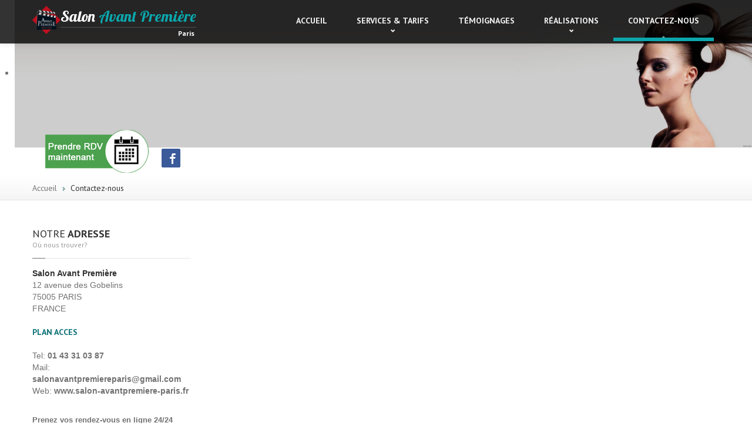

--- FILE ---
content_type: text/html; charset=utf-8
request_url: http://salon-avantpremiere-paris.fr/contact.aspx
body_size: 15910
content:


<!DOCTYPE html PUBLIC "-//W3C//DTD XHTML 1.0 Transitional//EN" "http://www.w3.org/TR/xhtml1/DTD/xhtml1-transitional.dtd">

<!--[if lt IE 7]> <html class="no-js lt-ie9 lt-ie8 lt-ie7"> <![endif]-->
<!--[if IE 7]> <html class="no-js lt-ie9 lt-ie8"> <![endif]-->
<!--[if IE 8]> <html class="no-js lt-ie9"> <![endif]-->
<!--[if gt IE 8]><!--> <html class="no-js"> <!--<![endif]-->
  <head>
      <meta http-equiv="Content-type" content="text/html;charset=UTF-8" />
   <title>Contact / Plan d'accès | Salon Avant Premiere</title>
    <meta name="viewport" content="width=device-width, initial-scale=1.0"/>
    <meta name="description" content="L'Equipe Salon Avant Premiere vous accueille au salon coiffure paris 5."/>
  <meta name="ROBOTS" content="INDEX, FOLLOW, ALL" />


	<!--  ================  -->
	<!--  = Google Fonts =  -->
	<!--  ================  -->
	
	<!--  = Body fonts =  -->
    
	<link href='http://fonts.googleapis.com/css?family=PT+Sans:400,700' rel='stylesheet' type='text/css'>
	<!--  = Logo Font =  -->
	<link href='http://fonts.googleapis.com/css?family=Lobster' rel='stylesheet' type='text/css'>
	
	
	<!--  ===================  -->
	<!--  = CSS stylesheets =  -->
	<!--  ===================  -->
	
	<!--  = Twitter Bootstrap =  -->
    <link href="stylesheets/bootstrap.css" rel="stylesheet">
    <!--  = Responsiveness =  -->
    <link rel="stylesheet" href="stylesheets/responsive.css" type="text/css" media="screen" title="no title" />
    <!--  = Custom styles =  -->
    <link rel="stylesheet" href="stylesheets/main.css" />
    <!--  = Revolution Slider =  -->
    <link rel="stylesheet" href="js/rs-plugin/css/settings.css" type="text/css" media="screen" />
    <!--  = LightBox2 =  -->
    <link rel="stylesheet" href="js/lightbox/css/lightbox.css" type="text/css" media="screen" />


	<!--  ===================================================  -->
	<!--  = HTML5 shim, for IE6-8 support of HTML5 elements =  -->
	<!--  ===================================================  -->
    <!--[if lt IE 9]>
      <script src="http://html5shim.googlecode.com/svn/trunk/html5.js"></script>
    <![endif]-->



    <!-- Fav icon -->
     <link rel="shortcut icon" href="images/logo-avant-premiere.png">
     
 
  </head>

  <body>
    <header>
    	<div class="navbar navbar-inverse navbar-fixed-top">
    	  <div class="navbar-inner">
    	    <div class="container">
    	      <!--  =========================================  -->
			  <!--  = Used for showing navigation on mobile =  -->
			  <!--  =========================================  -->
    	      <a class="btn btn-navbar" data-toggle="collapse" data-target=".nav-collapse">
    	        <span class="icon-bar"></span>
    	        <span class="icon-bar"></span>
    	        <span class="icon-bar"></span>
    	      </a>
    	      
    	      <!--  ==============================  -->
			  <!--  = Place for logo and tagline =  -->
			  <!--  ==============================  -->
    	      <a class="brand" href="index.aspx">
    	        <img src="images/logo-avant-premiere.png" alt="salon avant première" width="48" height="53" class="logo" />
    	      	<div id="titre" style="border-bottom: 1px solid #505050;padding-bottom:5px">
    	      		Salon<span class="theme-clr" > Avant Première</span>
    	      	</div>

    	      	<span class="tagline" style="margin-left:248px">Paris</span>
	      	  </a>
	      	  
	      	  <!--  =============================================  -->
		      <!--  = Main top navigation with drop-drown menus =  -->
			  <!--  =============================================  -->
    	      <div class="nav-collapse collapse">
    	         <ul class="nav">
    	          <li ><a href="index.aspx">ACCUEIL</a></li>
    	          <li class="dropdown">
    	          	<a href="prestations-services-coupes-colorations-lissages-chigons.aspx" class="dropdown-toggle">Services &amp; Tarifs</a>
    	          	<ul class="dropdown-menu">
    	              <li><a href="tarifs.aspx">Tarifs</a></li>
    	      
    	            </ul>
    	          </li>
    	              <li ><a href="avis-temoignages.aspx">témoignages</a></li>
    	                 <li  class="dropdown">
    	               <a href="realisations.aspx" class="dropdown-toggle">réalisations</a>
    	               <ul class="dropdown-menu">
    	              <li><a href="realisations-photos.aspx">photos</a></li>
    	            <li><a href="realisations-videos.aspx">videos</a></li>
    	            </ul>
    	               </li>
    	          <li class="active"><a href="contact.aspx">Contactez-nous</a></li>
    	        </ul>
	          </div><!-- /.nav-collapse-->
	        </div>
	      </div>
	    </div>
    </header>
    

     <div class="fullwidthbanner-container" style="height:300px">
        <div class="fullwidthbanner">
        <ul>
             <li data-transition="random" data-slotamount="7">
               <img src="images/services-tarifs.jpg" width="1500" height="300" data-fullwidthcentering="on" alt="" />
             </li>
             </ul>
        </div>
             <div class="container">
       
            <div class="row">
    
                <div class="span3">
                      <div style="position: absolute;top: 220px;left:50px">
                          <div>
                          <a href="https://www.treatwell.fr/salon/salon-avant-premiere/" target="_blank"  ><img src="images/bt-rdv.png" alt="Prenez vos rendez-vous en ligne 24/24" /></a>
                              </div>
                           <div class="social-icons" style="left:200px">
                   
                    <a href="https://www.facebook.com/salonavantpremiereparis" target="_blank" class="facebook" ><span class="active"></span></a>
                
                </div>
                    </div>
          
               
                        
                </div>
                
            </div>
        </div>
        </div>
    
    <div class="breadcrumbs-container">
    	<div class="container">
    		<div class="row">
    			<div class="span12">
    				<ul class="breadcrumb">
    					<li><a href="index.aspx">Accueil</a> <span class="divider"></span></li>
    					<li class="active"><a href="contact.aspx">Contactez-nous</a></li>
    				</ul>
    			</div>
    		</div>
    	</div>
    </div><!-- /breadcrumbs -->
  
    
   
    <div class="main-content">
    	<div class="container">
    		<div class="row">
    			<div class="span3">
    				
				    <div class="left sidebar">
				    	
		                <div class="sidebar-item">
		                	<div class="lined">
		                		<h2><span class="light">NOTRE</span> ADRESSE</h2>
		                		<h5>Où nous trouver?</h5>
		                		<span class="bolded-line"></span>
		                	</div>
		                	<strong class="black-clr">Salon Avant Première</strong> <br />
						    12 avenue des Gobelins  <br />
                        75005 PARIS<br />
                        FRANCE <br /><br />
							
							 <a href="https://www.google.fr/maps/place/12+Avenue+des+Gobelins,+75005+Paris/@48.8376639,2.3508777,17z/data=!4m2!3m1!1s0x47e671ece9500a53:0xd9cf748c84607b0e" target="_blank" class="read-more">PLAN ACCES</a> <br /><br />
							
						 Tel: <strong>01 43 31 03 87</strong> <br />
                        Mail: <strong>salonavantpremiereparis@gmail.com</strong> <br />
                        Web: <strong>www.salon-avantpremiere-paris.fr</strong>
	
		                </div>

                        <div>
                          <div><span style="font-size:13px;font-weight:bold">Prenez vos rendez-vous en ligne 24/24</span></div>
                             <div>

                          <a href="https://www.treatwell.fr/salon/salon-avant-premiere/" target="_blank"  ><img src="images/bt-rdv.png" alt="Prenez vos rendez-vous en ligne 24/24" /></a>
                    </div>
                        </div>
		                
				    </div><!-- /sidebar -->
    				    
    			</div>
    			
    			<div class="span9">
    				
    				<article class="inner-content">
    					
    					<iframe src="https://www.google.com/maps/embed?pb=!1m18!1m12!1m3!1d2626.0773166087592!2d2.3508777!3d48.837663899999995!2m3!1f0!2f0!3f0!3m2!1i1024!2i768!4f13.1!3m3!1m2!1s0x47e671ece9500a53%3A0xd9cf748c84607b0e!2s12+Avenue+des+Gobelins%2C+75005+Paris!5e0!3m2!1sfr!2sfr!4v1456389323622" width="600" height="300" frameborder="0" style="border:0" allowfullscreen></iframe>
    					
    				</article>
    				
    				
    			</div>
    		</div>
    	</div>
    </div><!-- /container -->
    
    
   <div class="foot">
        <div class="container">
            
            <div class="row">
                <div class="span3">
            	    <div class="lined">
            	        <h2>PLAN DU SITE</h2>
            	        <span class="bolded-line"></span>
            	    </div>
            	    <nav>
            	        <ul class="nav nav-pills nav-stacked">
            	            <li><a href="index.aspx">Accueil</a></li>
            	            <li><a href="prestations-services-coupes-colorations-lissages-chigons.aspx">Services &amp; Tarifs</a></li>
            	            <li><a href="contact.aspx">Contactez-nous</a></li>
            	        </ul>
            	    </nav>
            	</div><!-- /navigavation -->
            	
            
            	
      
            	<div class="span3">
            	    <div class="lined">
            	           <h3 style="font-size:18px;color:#fff">CONTACTER NOUS</h3>
            	     
            	        <span class="bolded-line"></span>
            	    </div>
            	     <div itemprop="address" itemtype="http://schema.org/Organization">
            	    <p>
            	   
            	        <strong><span itemprop="name">Salon Avant Première</span></strong> <br />
            	       <span itemprop="streetAddress"> 12 avenue des Gobelins</span>  <br />
                         <span itemprop="postalCode">75005</span>  <span itemprop="addressLocality">PARIS<br />
                        FRANCE </span><br />
                        <a href="https://www.google.fr/maps/place/12+Avenue+des+Gobelins,+75005+Paris/@48.8376639,2.3508777,17z/data=!4m2!3m1!1s0x47e671ece9500a53:0xd9cf748c84607b0e" target="_blank" class="read-more">PLAN ACCES</a>
                    </p>
                    <div class="bolded-line"></div>
                    <p>
                        Tel: <strong><span itemprop="telephone">01 43 31 03 87</span></strong> <br />
                        Mail: <strong><span itemprop="email">salonavantpremiereparis@gmail.com</span></strong> <br />
                        Web: <strong><span itemprop="url">www.salon-avantpremiere-paris.fr</span></strong>
                    </p>
                    </div>
            	</div>
            	
            		<div class="span3">
            	    <div class="lined">
            	           <h3 style="font-size:18px;color:#fff">HORAIRES</h3>
            	     
            	        <span class="bolded-line"></span>
            	    </div>
            	    <p>
            	       <time itemprop="openingHours" datetime="Mo,Tu,Th,We 9:30-19:00">Les lundis, mardis, mercredis et jeudis de 9h30 à 19h</time>
                    </p>
                     <p>
            	       <time itemprop="openingHours" datetime="Fr 16:00-20:00">Les vendredis de 10h30 à 19h30</time>
                    </p>
                       <p>
            	       <time itemprop="openingHours" datetime="Sa 16:00-20:00">Les samedis de 9h30 à 18h30</time>
                    </p>
                 
            	</div>
            	
            		<div class="span3">
            	  <div>

                          <a href="https://www.treatwell.fr/salon/salon-avant-premiere/" target="_blank"  ><img src="images/bt-rdv.png" alt="Prenez vos rendez-vous en ligne 24/24" /></a>
                    </div>
            	  <div class="social-icons" style="position: relative;margin-top:20px">
                   
                    <a href="https://www.facebook.com/salonavantpremiereparis" target="_blank" class="facebook" ><span class="active"></span></a>
                
                </div>
            	    </div>
            	    
            	<!-- /navigavation -->
            	
        	</div><!-- /row -->
        </div><!-- /container -->
    </div><!-- /foot -->
    
    <footer>
        <a href="#" id="to-the-top">
            <span class="icon icons-to-top-arrow"></span>
        </a>
        <div class="container">
        	<div class="row">
        		<div class="span6">
        		    &copy;2016 SALON AVANT PREMIERE | <a href="http://www.salon-avantpremiere-paris.fr/">salon-avantpremiere-paris.fr</a>
    		    </div>
        		
        	</div>
        </div>
    </footer>

    <!-- Le javascript
    ================================================== -->
    <!-- Placed at the end of the document so the pages load faster -->
    <!--  ========================================  -->
    <!--  = Uncomment the JS components you need =  -->
    <!--  ========================================  -->
    <script src="js/jquery.min.js"></script>
    <script src="js/bootstrap-transition.js"></script>
    <!-- <script src="js/bootstrap-alert.js"></script> -->
    <!-- <script src="js/bootstrap-modal.js"></script> -->
    <!-- <script src="js/bootstrap-dropdown.js"></script> -->
    <!-- <script src="js/bootstrap-scrollspy.js"></script> -->
    <script src="js/bootstrap-tab.js"></script>
    <!-- <script src="js/bootstrap-tooltip.js"></script> -->
    <!-- <script src="js/bootstrap-popover.js"></script> -->
    <script src="js/bootstrap-button.js"></script>
    <script src="js/bootstrap-collapse.js"></script>
    <!-- <script src="js/bootstrap-carousel.js"></script> -->
    <!-- <script src="js/bootstrap-typeahead.js"></script> -->
    
    
    <!--  ==========  -->
    <!--  = Tweet jQuery plugin for Twitter stream =  -->
    <!--  ==========  -->
    <script src="js/jquery.tweet.js" type="text/javascript" charset="utf-8"></script>
    
    <!--  ==========  -->
    <!--  = Carousel jQuery plugin =  -->
    <!--  ==========  -->
    <script src="js/jquery.carouFredSel-6.1.0-packed.js" type="text/javascript" charset="utf-8"></script>
    
    <!--  ==========  -->
    <!--  = Revolution Slider =  -->
    <!--  ==========  -->
    <script src="js/rs-plugin/js/jquery.themepunch.plugins.min.js" type="text/javascript" charset="utf-8"></script>
    <script src="js/rs-plugin/js/jquery.themepunch.revolution.min.js" type="text/javascript" charset="utf-8"></script>
    
    <!--  ==========  -->
    <!--  = LightBox =  -->
    <!--  ==========  -->
    <script src="js/lightbox/js/lightbox.js" charset="utf-8"></script>
    
    <!--  ==========  -->
    <!--  = Custom JS =  -->
    <!--  ==========  -->
    <script src="js/custom.js" type="text/javascript" charset="utf-8"></script>

<script>
    (function(i, s, o, g, r, a, m) {
        i['GoogleAnalyticsObject'] = r; i[r] = i[r] || function() {
            (i[r].q = i[r].q || []).push(arguments)
        }, i[r].l = 1 * new Date(); a = s.createElement(o),
  m = s.getElementsByTagName(o)[0]; a.async = 1; a.src = g; m.parentNode.insertBefore(a, m)
    })(window, document, 'script', 'https://www.google-analytics.com/analytics.js', 'ga');

    ga('create', 'UA-74661688-1', 'auto');
    ga('send', 'pageview');

</script>
  </body>
</html>


--- FILE ---
content_type: text/css
request_url: http://salon-avantpremiere-paris.fr/stylesheets/bootstrap.css
body_size: 82913
content:
/*
 * Bootstrap v2.2.1
 *
 * Copyright 2012 Twitter, Inc
 * Licensed under the Apache License v2.0
 * http://www.apache.org/licenses/LICENSE-2.0
 *
 * Designed and built with all the love in the world @twitter by @mdo and @fat.
 */
article,
aside,
details,
figcaption,
figure,
footer,
header,
hgroup,
nav,
section {
  display: block; }

audio,
canvas,
video {
  display: inline-block;
  *display: inline;
  *zoom: 1; }

audio:not([controls]) {
  display: none; }

html {
  font-size: 100%;
  -webkit-text-size-adjust: 100%;
  -ms-text-size-adjust: 100%; }

a:focus {
  outline: thin dotted #333;
  outline: 5px auto -webkit-focus-ring-color;
  outline-offset: -2px; }

a:hover,
a:active {
  outline: 0; }

sub,
sup {
  position: relative;
  font-size: 75%;
  line-height: 0;
  vertical-align: baseline; }

sup {
  top: -0.5em; }

sub {
  bottom: -0.25em; }

img {
  /* Responsive images (ensure images don't scale beyond their parents) */
  max-width: 100%;
  /* Part 1: Set a maxium relative to the parent */
  width: auto\9;
  /* IE7-8 need help adjusting responsive images */
  height: auto;
  /* Part 2: Scale the height according to the width, otherwise you get stretching */
  vertical-align: middle;
  border: 0;
  -ms-interpolation-mode: bicubic; }

#map_canvas img,
.google-maps img {
  max-width: none; }

button,
input,
select,
textarea {
  margin: 0;
  font-size: 100%;
  vertical-align: middle; }

button,
input {
  *overflow: visible;
  line-height: normal; }

button::-moz-focus-inner,
input::-moz-focus-inner {
  padding: 0;
  border: 0; }

button,
html input[type="button"],
input[type="reset"],
input[type="submit"] {
  -webkit-appearance: button;
  cursor: pointer; }

input[type="search"] {
  -webkit-box-sizing: content-box;
  -moz-box-sizing: content-box;
  box-sizing: content-box;
  -webkit-appearance: textfield; }

input[type="search"]::-webkit-search-decoration,
input[type="search"]::-webkit-search-cancel-button {
  -webkit-appearance: none; }

textarea {
  overflow: auto;
  vertical-align: top; }

body {
  margin: 0;
  font-family: "Helvetica Neue", Helvetica, Arial, sans-serif;
  font-size: 14px;
  line-height: 20px;
  color: #727272;
  background-color: white; }

a {
  color: #0088cc;
  text-decoration: none; }

a:hover {
  color: #005580;
  text-decoration: underline; }

.img-rounded {
  -webkit-border-radius: 6px;
  -moz-border-radius: 6px;
  border-radius: 6px; }

.img-polaroid {
  padding: 4px;
  background-color: #fff;
  border: 1px solid #ccc;
  border: 1px solid rgba(0, 0, 0, 0.2);
  -webkit-box-shadow: 0 1px 3px rgba(0, 0, 0, 0.1);
  -moz-box-shadow: 0 1px 3px rgba(0, 0, 0, 0.1);
  box-shadow: 0 1px 3px rgba(0, 0, 0, 0.1); }

.img-circle {
  -webkit-border-radius: 500px;
  -moz-border-radius: 500px;
  border-radius: 500px; }

.row {
  margin-left: -20px;
  *zoom: 1; }
  .row:before, .row:after {
    display: table;
    content: "";
    line-height: 0; }
  .row:after {
    clear: both; }

[class*="span"] {
  float: left;
  min-height: 1px;
  margin-left: 20px; }

.container,
.navbar-static-top .container,
.navbar-fixed-top .container,
.navbar-fixed-bottom .container {
  width: 940px; }

.span12 {
  width: 940px; }

.span11 {
  width: 860px; }

.span10 {
  width: 780px; }

.span9 {
  width: 700px; }

.span8 {
  width: 620px; }

.span7 {
  width: 540px; }

.span6 {
  width: 460px; }

.span5 {
  width: 380px; }

.span4 {
  width: 300px; }

.span3 {
  width: 220px; }

.span2 {
  width: 140px; }

.span1 {
  width: 60px; }

.offset12 {
  margin-left: 980px; }

.offset11 {
  margin-left: 900px; }

.offset10 {
  margin-left: 820px; }

.offset9 {
  margin-left: 740px; }

.offset8 {
  margin-left: 660px; }

.offset7 {
  margin-left: 580px; }

.offset6 {
  margin-left: 500px; }

.offset5 {
  margin-left: 420px; }

.offset4 {
  margin-left: 340px; }

.offset3 {
  margin-left: 260px; }

.offset2 {
  margin-left: 180px; }

.offset1 {
  margin-left: 100px; }

.row-fluid {
  width: 100%;
  *zoom: 1; }
  .row-fluid:before, .row-fluid:after {
    display: table;
    content: "";
    line-height: 0; }
  .row-fluid:after {
    clear: both; }
  .row-fluid [class*="span"] {
    display: block;
    width: 100%;
    min-height: 30px;
    -webkit-box-sizing: border-box;
    -moz-box-sizing: border-box;
    box-sizing: border-box;
    float: left;
    margin-left: 2.12766%;
    *margin-left: 2.07447%; }
  .row-fluid [class*="span"]:first-child {
    margin-left: 0; }
  .row-fluid .controls-row [class*="span"] + [class*="span"] {
    margin-left: 2.12766%; }
  .row-fluid .span12 {
    width: 100%;
    *width: 99.94681%; }
  .row-fluid .span11 {
    width: 91.48936%;
    *width: 91.43617%; }
  .row-fluid .span10 {
    width: 82.97872%;
    *width: 82.92553%; }
  .row-fluid .span9 {
    width: 74.46809%;
    *width: 74.41489%; }
  .row-fluid .span8 {
    width: 65.95745%;
    *width: 65.90426%; }
  .row-fluid .span7 {
    width: 57.44681%;
    *width: 57.39362%; }
  .row-fluid .span6 {
    width: 48.93617%;
    *width: 48.88298%; }
  .row-fluid .span5 {
    width: 40.42553%;
    *width: 40.37234%; }
  .row-fluid .span4 {
    width: 31.91489%;
    *width: 31.8617%; }
  .row-fluid .span3 {
    width: 23.40426%;
    *width: 23.35106%; }
  .row-fluid .span2 {
    width: 14.89362%;
    *width: 14.84043%; }
  .row-fluid .span1 {
    width: 6.38298%;
    *width: 6.32979%; }
  .row-fluid .offset12 {
    margin-left: 104.25532%;
    *margin-left: 104.14894%; }
  .row-fluid .offset12:first-child {
    margin-left: 102.12766%;
    *margin-left: 102.02128%; }
  .row-fluid .offset11 {
    margin-left: 95.74468%;
    *margin-left: 95.6383%; }
  .row-fluid .offset11:first-child {
    margin-left: 93.61702%;
    *margin-left: 93.51064%; }
  .row-fluid .offset10 {
    margin-left: 87.23404%;
    *margin-left: 87.12766%; }
  .row-fluid .offset10:first-child {
    margin-left: 85.10638%;
    *margin-left: 85.0%; }
  .row-fluid .offset9 {
    margin-left: 78.7234%;
    *margin-left: 78.61702%; }
  .row-fluid .offset9:first-child {
    margin-left: 76.59574%;
    *margin-left: 76.48936%; }
  .row-fluid .offset8 {
    margin-left: 70.21277%;
    *margin-left: 70.10638%; }
  .row-fluid .offset8:first-child {
    margin-left: 68.08511%;
    *margin-left: 67.97872%; }
  .row-fluid .offset7 {
    margin-left: 61.70213%;
    *margin-left: 61.59574%; }
  .row-fluid .offset7:first-child {
    margin-left: 59.57447%;
    *margin-left: 59.46809%; }
  .row-fluid .offset6 {
    margin-left: 53.19149%;
    *margin-left: 53.08511%; }
  .row-fluid .offset6:first-child {
    margin-left: 51.06383%;
    *margin-left: 50.95745%; }
  .row-fluid .offset5 {
    margin-left: 44.68085%;
    *margin-left: 44.57447%; }
  .row-fluid .offset5:first-child {
    margin-left: 42.55319%;
    *margin-left: 42.44681%; }
  .row-fluid .offset4 {
    margin-left: 36.17021%;
    *margin-left: 36.06383%; }
  .row-fluid .offset4:first-child {
    margin-left: 34.04255%;
    *margin-left: 33.93617%; }
  .row-fluid .offset3 {
    margin-left: 27.65957%;
    *margin-left: 27.55319%; }
  .row-fluid .offset3:first-child {
    margin-left: 25.53191%;
    *margin-left: 25.42553%; }
  .row-fluid .offset2 {
    margin-left: 19.14894%;
    *margin-left: 19.04255%; }
  .row-fluid .offset2:first-child {
    margin-left: 17.02128%;
    *margin-left: 16.91489%; }
  .row-fluid .offset1 {
    margin-left: 10.6383%;
    *margin-left: 10.53191%; }
  .row-fluid .offset1:first-child {
    margin-left: 8.51064%;
    *margin-left: 8.40426%; }

[class*="span"].hide,
.row-fluid [class*="span"].hide {
  display: none; }

[class*="span"].pull-right,
.row-fluid [class*="span"].pull-right {
  float: right; }

.container {
  margin-right: auto;
  margin-left: auto;
  *zoom: 1; }
  .container:before, .container:after {
    display: table;
    content: "";
    line-height: 0; }
  .container:after {
    clear: both; }

.container-fluid {
  padding-right: 20px;
  padding-left: 20px;
  *zoom: 1; }
  .container-fluid:before, .container-fluid:after {
    display: table;
    content: "";
    line-height: 0; }
  .container-fluid:after {
    clear: both; }

p {
  margin: 0 0 10px; }

.lead {
  margin-bottom: 20px;
  font-size: 18px;
  font-weight: 200;
  line-height: 30px; }

small {
  font-size: 85%; }

strong {
  font-weight: bold; }

em {
  font-style: italic; }

cite {
  font-style: normal; }

.muted {
  color: #999999; }

.text-warning {
  color: #c09853; }

a.text-warning:hover {
  color: #a47e3c; }

.text-error {
  color: #b94a48; }

a.text-error:hover {
  color: #953b39; }

.text-info {
  color: #3a87ad; }

a.text-info:hover {
  color: #2d6987; }

.text-success {
  color: #468847; }

a.text-success:hover {
  color: #356635; }

h1, h2, h3, h4, h5, h6 {
  margin: 10px 0;
  font-family: inherit;
  font-weight: bold;
  line-height: 20px;
  color: inherit;
  text-rendering: optimizelegibility; }
  h1 small, h2 small, h3 small, h4 small, h5 small, h6 small {
    font-weight: normal;
    line-height: 1;
    color: #999999; }

h1,
h2,
h3 {
  line-height: 40px; }

h1 {
  font-size: 33px; }

h2 {
  font-size: 27px; }

h3 {
  font-size: 21px; }

h4 {
  font-size: 15px; }

h5 {
  font-size: 12px; }

h6 {
  font-size: 10.2px; }

h1 small {
  font-size: 21px; }

h2 small {
  font-size: 15px; }

h3 small {
  font-size: 12px; }

h4 small {
  font-size: 12px; }

.page-header {
  padding-bottom: 9px;
  margin: 20px 0 30px;
  border-bottom: 1px solid #eeeeee; }

ul, ol {
  padding: 0;
  margin: 0 0 10px 25px; }

ul ul,
ul ol,
ol ol,
ol ul {
  margin-bottom: 0; }

li {
  line-height: 20px; }

ul.unstyled,
ol.unstyled {
  margin-left: 0;
  list-style: none; }

dl {
  margin-bottom: 20px; }

dt,
dd {
  line-height: 20px; }

dt {
  font-weight: bold; }

dd {
  margin-left: 10px; }

.dl-horizontal {
  *zoom: 1; }
  .dl-horizontal:before, .dl-horizontal:after {
    display: table;
    content: "";
    line-height: 0; }
  .dl-horizontal:after {
    clear: both; }
  .dl-horizontal dt {
    float: left;
    width: 160px;
    clear: left;
    text-align: right;
    overflow: hidden;
    text-overflow: ellipsis;
    white-space: nowrap; }
  .dl-horizontal dd {
    margin-left: 180px; }

hr {
  margin: 20px 0;
  border: 0;
  border-top: 1px solid #eeeeee;
  border-bottom: 1px solid white; }

abbr[title],
abbr[data-original-title] {
  cursor: help;
  border-bottom: 1px dotted #999999; }

abbr.initialism {
  font-size: 90%;
  text-transform: uppercase; }

blockquote {
  padding: 0 0 0 15px;
  margin: 0 0 20px;
  border-left: 5px solid #eeeeee; }
  blockquote p {
    margin-bottom: 0;
    font-size: 16px;
    font-weight: 300;
    line-height: 25px; }
  blockquote small {
    display: block;
    line-height: 20px;
    color: #999999; }
    blockquote small:before {
      content: '\2014 \00A0'; }
  blockquote.pull-right {
    float: right;
    padding-right: 15px;
    padding-left: 0;
    border-right: 5px solid #eeeeee;
    border-left: 0; }
    blockquote.pull-right p,
    blockquote.pull-right small {
      text-align: right; }
    blockquote.pull-right small:before {
      content: ''; }
    blockquote.pull-right small:after {
      content: '\00A0 \2014'; }

q:before,
q:after,
blockquote:before,
blockquote:after {
  content: ""; }

address {
  display: block;
  margin-bottom: 20px;
  font-style: normal;
  line-height: 20px; }

form {
  margin: 0 0 20px; }

fieldset {
  padding: 0;
  margin: 0;
  border: 0; }

legend {
  display: block;
  width: 100%;
  padding: 0;
  margin-bottom: 20px;
  font-size: 18px;
  line-height: 40px;
  color: #333333;
  border: 0;
  border-bottom: 1px solid #e5e5e5; }
  legend small {
    font-size: 15px;
    color: #999999; }

label,
input,
button,
select,
textarea {
  font-size: 12px;
  font-weight: normal;
  line-height: 20px; }

input,
button,
select,
textarea {
  font-family: "Helvetica Neue", Helvetica, Arial, sans-serif; }

label {
  display: block;
  margin-bottom: 5px; }

select,
textarea,
input[type="text"],
input[type="password"],
input[type="datetime"],
input[type="datetime-local"],
input[type="date"],
input[type="month"],
input[type="time"],
input[type="week"],
input[type="number"],
input[type="email"],
input[type="url"],
input[type="search"],
input[type="tel"],
input[type="color"],
.uneditable-input {
  display: inline-block;
  height: 20px;
  padding: 4px 6px;
  margin-bottom: 10px;
  font-size: 12px;
  line-height: 20px;
  color: #555555;
  -webkit-border-radius: 4px;
  -moz-border-radius: 4px;
  border-radius: 4px;
  vertical-align: middle; }

input,
textarea,
.uneditable-input {
  width: 206px; }

textarea {
  height: auto; }

textarea,
input[type="text"],
input[type="password"],
input[type="datetime"],
input[type="datetime-local"],
input[type="date"],
input[type="month"],
input[type="time"],
input[type="week"],
input[type="number"],
input[type="email"],
input[type="url"],
input[type="search"],
input[type="tel"],
input[type="color"],
.uneditable-input {
  background-color: white;
  border: 1px solid #cccccc;
  -webkit-box-shadow: inset 0 1px 1px rgba(0, 0, 0, 0.075);
  -moz-box-shadow: inset 0 1px 1px rgba(0, 0, 0, 0.075);
  box-shadow: inset 0 1px 1px rgba(0, 0, 0, 0.075);
  -webkit-transition: border linear 0.2s, box-shadow linear 0.2s;
  -moz-transition: border linear 0.2s, box-shadow linear 0.2s;
  -o-transition: border linear 0.2s, box-shadow linear 0.2s;
  transition: border linear 0.2s, box-shadow linear 0.2s; }
  textarea:focus,
  input[type="text"]:focus,
  input[type="password"]:focus,
  input[type="datetime"]:focus,
  input[type="datetime-local"]:focus,
  input[type="date"]:focus,
  input[type="month"]:focus,
  input[type="time"]:focus,
  input[type="week"]:focus,
  input[type="number"]:focus,
  input[type="email"]:focus,
  input[type="url"]:focus,
  input[type="search"]:focus,
  input[type="tel"]:focus,
  input[type="color"]:focus,
  .uneditable-input:focus {
    border-color: rgba(82, 168, 236, 0.8);
    outline: 0;
    outline: thin dotted \9;
    /* IE6-9 */
    -webkit-box-shadow: inset 0 1px 1px rgba(0, 0, 0, 0.075), 0 0 8px rgba(82, 168, 236, 0.6);
    -moz-box-shadow: inset 0 1px 1px rgba(0, 0, 0, 0.075), 0 0 8px rgba(82, 168, 236, 0.6);
    box-shadow: inset 0 1px 1px rgba(0, 0, 0, 0.075), 0 0 8px rgba(82, 168, 236, 0.6); }

input[type="radio"],
input[type="checkbox"] {
  margin: 4px 0 0;
  *margin-top: 0;
  /* IE7 */
  margin-top: 1px \9;
  /* IE8-9 */
  line-height: normal;
  cursor: pointer; }

input[type="file"],
input[type="image"],
input[type="submit"],
input[type="reset"],
input[type="button"],
input[type="radio"],
input[type="checkbox"] {
  width: auto; }

select,
input[type="file"] {
  height: 30px;
  /* In IE7, the height of the select element cannot be changed by height, only font-size */
  *margin-top: 4px;
  /* For IE7, add top margin to align select with labels */
  line-height: 30px; }

select {
  width: 220px;
  border: 1px solid #cccccc;
  background-color: white; }

select[multiple],
select[size] {
  height: auto; }

select:focus,
input[type="file"]:focus,
input[type="radio"]:focus,
input[type="checkbox"]:focus {
  outline: thin dotted #333;
  outline: 5px auto -webkit-focus-ring-color;
  outline-offset: -2px; }

.uneditable-input,
.uneditable-textarea {
  color: #999999;
  background-color: #fcfcfc;
  border-color: #cccccc;
  -webkit-box-shadow: inset 0 1px 2px rgba(0, 0, 0, 0.025);
  -moz-box-shadow: inset 0 1px 2px rgba(0, 0, 0, 0.025);
  box-shadow: inset 0 1px 2px rgba(0, 0, 0, 0.025);
  cursor: not-allowed; }

.uneditable-input {
  overflow: hidden;
  white-space: nowrap; }

.uneditable-textarea {
  width: auto;
  height: auto; }

input:-moz-placeholder,
textarea:-moz-placeholder {
  color: #999999; }
input:-ms-input-placeholder,
textarea:-ms-input-placeholder {
  color: #999999; }
input::-webkit-input-placeholder,
textarea::-webkit-input-placeholder {
  color: #999999; }

.radio,
.checkbox {
  min-height: 20px;
  padding-left: 20px; }

.radio input[type="radio"],
.checkbox input[type="checkbox"] {
  float: left;
  margin-left: -20px; }

.controls > .radio:first-child,
.controls > .checkbox:first-child {
  padding-top: 5px; }

.radio.inline,
.checkbox.inline {
  display: inline-block;
  padding-top: 5px;
  margin-bottom: 0;
  vertical-align: middle; }

.radio.inline + .radio.inline,
.checkbox.inline + .checkbox.inline {
  margin-left: 10px; }

.input-mini {
  width: 60px; }

.input-small {
  width: 90px; }

.input-medium {
  width: 150px; }

.input-large {
  width: 210px; }

.input-xlarge {
  width: 270px; }

.input-xxlarge {
  width: 530px; }

input[class*="span"],
select[class*="span"],
textarea[class*="span"],
.uneditable-input[class*="span"],
.row-fluid input[class*="span"],
.row-fluid select[class*="span"],
.row-fluid textarea[class*="span"],
.row-fluid .uneditable-input[class*="span"] {
  float: none;
  margin-left: 0; }

.input-append input[class*="span"],
.input-append .uneditable-input[class*="span"],
.input-prepend input[class*="span"],
.input-prepend .uneditable-input[class*="span"],
.row-fluid input[class*="span"],
.row-fluid select[class*="span"],
.row-fluid textarea[class*="span"],
.row-fluid .uneditable-input[class*="span"],
.row-fluid .input-prepend [class*="span"],
.row-fluid .input-append [class*="span"] {
  display: inline-block; }

input,
textarea,
.uneditable-input {
  margin-left: 0; }

.controls-row [class*="span"] + [class*="span"] {
  margin-left: 20px; }

input.span12,
textarea.span12,
.uneditable-input.span12 {
  width: 926px; }

input.span11,
textarea.span11,
.uneditable-input.span11 {
  width: 846px; }

input.span10,
textarea.span10,
.uneditable-input.span10 {
  width: 766px; }

input.span9,
textarea.span9,
.uneditable-input.span9 {
  width: 686px; }

input.span8,
textarea.span8,
.uneditable-input.span8 {
  width: 606px; }

input.span7,
textarea.span7,
.uneditable-input.span7 {
  width: 526px; }

input.span6,
textarea.span6,
.uneditable-input.span6 {
  width: 446px; }

input.span5,
textarea.span5,
.uneditable-input.span5 {
  width: 366px; }

input.span4,
textarea.span4,
.uneditable-input.span4 {
  width: 286px; }

input.span3,
textarea.span3,
.uneditable-input.span3 {
  width: 206px; }

input.span2,
textarea.span2,
.uneditable-input.span2 {
  width: 126px; }

input.span1,
textarea.span1,
.uneditable-input.span1 {
  width: 46px; }

.controls-row {
  *zoom: 1; }
  .controls-row:before, .controls-row:after {
    display: table;
    content: "";
    line-height: 0; }
  .controls-row:after {
    clear: both; }

.controls-row [class*="span"],
.row-fluid .controls-row [class*="span"] {
  float: left; }

.controls-row .checkbox[class*="span"],
.controls-row .radio[class*="span"] {
  padding-top: 5px; }

input[disabled],
select[disabled],
textarea[disabled],
input[readonly],
select[readonly],
textarea[readonly] {
  cursor: not-allowed;
  background-color: #eeeeee; }

input[type="radio"][disabled],
input[type="checkbox"][disabled],
input[type="radio"][readonly],
input[type="checkbox"][readonly] {
  background-color: transparent; }

.control-group.warning > label,
.control-group.warning .help-block,
.control-group.warning .help-inline {
  color: #c09853; }
.control-group.warning .checkbox,
.control-group.warning .radio,
.control-group.warning input,
.control-group.warning select,
.control-group.warning textarea {
  color: #c09853; }
.control-group.warning input,
.control-group.warning select,
.control-group.warning textarea {
  border-color: #c09853;
  -webkit-box-shadow: inset 0 1px 1px rgba(0, 0, 0, 0.075);
  -moz-box-shadow: inset 0 1px 1px rgba(0, 0, 0, 0.075);
  box-shadow: inset 0 1px 1px rgba(0, 0, 0, 0.075); }
  .control-group.warning input:focus,
  .control-group.warning select:focus,
  .control-group.warning textarea:focus {
    border-color: #a47e3c;
    -webkit-box-shadow: inset 0 1px 1px rgba(0, 0, 0, 0.075), 0 0 6px #dbc59e;
    -moz-box-shadow: inset 0 1px 1px rgba(0, 0, 0, 0.075), 0 0 6px #dbc59e;
    box-shadow: inset 0 1px 1px rgba(0, 0, 0, 0.075), 0 0 6px #dbc59e; }
.control-group.warning .input-prepend .add-on,
.control-group.warning .input-append .add-on {
  color: #c09853;
  background-color: #fcf8e3;
  border-color: #c09853; }

.control-group.error > label,
.control-group.error .help-block,
.control-group.error .help-inline {
  color: #b94a48; }
.control-group.error .checkbox,
.control-group.error .radio,
.control-group.error input,
.control-group.error select,
.control-group.error textarea {
  color: #b94a48; }
.control-group.error input,
.control-group.error select,
.control-group.error textarea {
  border-color: #b94a48;
  -webkit-box-shadow: inset 0 1px 1px rgba(0, 0, 0, 0.075);
  -moz-box-shadow: inset 0 1px 1px rgba(0, 0, 0, 0.075);
  box-shadow: inset 0 1px 1px rgba(0, 0, 0, 0.075); }
  .control-group.error input:focus,
  .control-group.error select:focus,
  .control-group.error textarea:focus {
    border-color: #953b39;
    -webkit-box-shadow: inset 0 1px 1px rgba(0, 0, 0, 0.075), 0 0 6px #d59392;
    -moz-box-shadow: inset 0 1px 1px rgba(0, 0, 0, 0.075), 0 0 6px #d59392;
    box-shadow: inset 0 1px 1px rgba(0, 0, 0, 0.075), 0 0 6px #d59392; }
.control-group.error .input-prepend .add-on,
.control-group.error .input-append .add-on {
  color: #b94a48;
  background-color: #f2dede;
  border-color: #b94a48; }

.control-group.success > label,
.control-group.success .help-block,
.control-group.success .help-inline {
  color: #468847; }
.control-group.success .checkbox,
.control-group.success .radio,
.control-group.success input,
.control-group.success select,
.control-group.success textarea {
  color: #468847; }
.control-group.success input,
.control-group.success select,
.control-group.success textarea {
  border-color: #468847;
  -webkit-box-shadow: inset 0 1px 1px rgba(0, 0, 0, 0.075);
  -moz-box-shadow: inset 0 1px 1px rgba(0, 0, 0, 0.075);
  box-shadow: inset 0 1px 1px rgba(0, 0, 0, 0.075); }
  .control-group.success input:focus,
  .control-group.success select:focus,
  .control-group.success textarea:focus {
    border-color: #356635;
    -webkit-box-shadow: inset 0 1px 1px rgba(0, 0, 0, 0.075), 0 0 6px #7aba7b;
    -moz-box-shadow: inset 0 1px 1px rgba(0, 0, 0, 0.075), 0 0 6px #7aba7b;
    box-shadow: inset 0 1px 1px rgba(0, 0, 0, 0.075), 0 0 6px #7aba7b; }
.control-group.success .input-prepend .add-on,
.control-group.success .input-append .add-on {
  color: #468847;
  background-color: #dff0d8;
  border-color: #468847; }

.control-group.info > label,
.control-group.info .help-block,
.control-group.info .help-inline {
  color: #3a87ad; }
.control-group.info .checkbox,
.control-group.info .radio,
.control-group.info input,
.control-group.info select,
.control-group.info textarea {
  color: #3a87ad; }
.control-group.info input,
.control-group.info select,
.control-group.info textarea {
  border-color: #3a87ad;
  -webkit-box-shadow: inset 0 1px 1px rgba(0, 0, 0, 0.075);
  -moz-box-shadow: inset 0 1px 1px rgba(0, 0, 0, 0.075);
  box-shadow: inset 0 1px 1px rgba(0, 0, 0, 0.075); }
  .control-group.info input:focus,
  .control-group.info select:focus,
  .control-group.info textarea:focus {
    border-color: #2d6987;
    -webkit-box-shadow: inset 0 1px 1px rgba(0, 0, 0, 0.075), 0 0 6px #7ab5d3;
    -moz-box-shadow: inset 0 1px 1px rgba(0, 0, 0, 0.075), 0 0 6px #7ab5d3;
    box-shadow: inset 0 1px 1px rgba(0, 0, 0, 0.075), 0 0 6px #7ab5d3; }
.control-group.info .input-prepend .add-on,
.control-group.info .input-append .add-on {
  color: #3a87ad;
  background-color: #d9edf7;
  border-color: #3a87ad; }

input:focus:required:invalid,
textarea:focus:required:invalid,
select:focus:required:invalid {
  color: #b94a48;
  border-color: #ee5f5b; }
  input:focus:required:invalid:focus,
  textarea:focus:required:invalid:focus,
  select:focus:required:invalid:focus {
    border-color: #e9322d;
    -webkit-box-shadow: 0 0 6px #f8b9b7;
    -moz-box-shadow: 0 0 6px #f8b9b7;
    box-shadow: 0 0 6px #f8b9b7; }

.form-actions {
  padding: 19px 20px 20px;
  margin-top: 20px;
  margin-bottom: 20px;
  background-color: whitesmoke;
  border-top: 1px solid #e5e5e5;
  *zoom: 1; }
  .form-actions:before, .form-actions:after {
    display: table;
    content: "";
    line-height: 0; }
  .form-actions:after {
    clear: both; }

.help-block,
.help-inline {
  color: #989898; }

.help-block {
  display: block;
  margin-bottom: 10px; }

.help-inline {
  display: inline-block;
  *display: inline;
  /* IE7 inline-block hack */
  *zoom: 1;
  vertical-align: middle;
  padding-left: 5px; }

.input-append,
.input-prepend {
  margin-bottom: 5px;
  font-size: 0;
  white-space: nowrap; }
  .input-append input,
  .input-append select,
  .input-append .uneditable-input,
  .input-append .dropdown-menu,
  .input-prepend input,
  .input-prepend select,
  .input-prepend .uneditable-input,
  .input-prepend .dropdown-menu {
    font-size: 12px; }
  .input-append input,
  .input-append select,
  .input-append .uneditable-input,
  .input-prepend input,
  .input-prepend select,
  .input-prepend .uneditable-input {
    position: relative;
    margin-bottom: 0;
    *margin-left: 0;
    vertical-align: top;
    -webkit-border-radius: 0 4px 4px 0;
    -moz-border-radius: 0 4px 4px 0;
    border-radius: 0 4px 4px 0; }
    .input-append input:focus,
    .input-append select:focus,
    .input-append .uneditable-input:focus,
    .input-prepend input:focus,
    .input-prepend select:focus,
    .input-prepend .uneditable-input:focus {
      z-index: 2; }
  .input-append .add-on,
  .input-prepend .add-on {
    display: inline-block;
    width: auto;
    height: 20px;
    min-width: 16px;
    padding: 4px 5px;
    font-size: 12px;
    font-weight: normal;
    line-height: 20px;
    text-align: center;
    text-shadow: 0 1px 0 white;
    background-color: #eeeeee;
    border: 1px solid #ccc; }
  .input-append .add-on,
  .input-append .btn,
  .input-prepend .add-on,
  .input-prepend .btn {
    vertical-align: top;
    -webkit-border-radius: 0;
    -moz-border-radius: 0;
    border-radius: 0; }
  .input-append .active,
  .input-prepend .active {
    background-color: #a9dba9;
    border-color: #46a546; }

.input-prepend .add-on,
.input-prepend .btn {
  margin-right: -1px; }
.input-prepend .add-on:first-child,
.input-prepend .btn:first-child {
  -webkit-border-radius: 4px 0 0 4px;
  -moz-border-radius: 4px 0 0 4px;
  border-radius: 4px 0 0 4px; }

.input-append input,
.input-append select,
.input-append .uneditable-input {
  -webkit-border-radius: 4px 0 0 4px;
  -moz-border-radius: 4px 0 0 4px;
  border-radius: 4px 0 0 4px; }
  .input-append input + .btn-group .btn,
  .input-append select + .btn-group .btn,
  .input-append .uneditable-input + .btn-group .btn {
    -webkit-border-radius: 0 4px 4px 0;
    -moz-border-radius: 0 4px 4px 0;
    border-radius: 0 4px 4px 0; }
.input-append .add-on,
.input-append .btn,
.input-append .btn-group {
  margin-left: -1px; }
.input-append .add-on:last-child,
.input-append .btn:last-child {
  -webkit-border-radius: 0 4px 4px 0;
  -moz-border-radius: 0 4px 4px 0;
  border-radius: 0 4px 4px 0; }

.input-prepend.input-append input,
.input-prepend.input-append select,
.input-prepend.input-append .uneditable-input {
  -webkit-border-radius: 0;
  -moz-border-radius: 0;
  border-radius: 0; }
  .input-prepend.input-append input + .btn-group .btn,
  .input-prepend.input-append select + .btn-group .btn,
  .input-prepend.input-append .uneditable-input + .btn-group .btn {
    -webkit-border-radius: 0 4px 4px 0;
    -moz-border-radius: 0 4px 4px 0;
    border-radius: 0 4px 4px 0; }
.input-prepend.input-append .add-on:first-child,
.input-prepend.input-append .btn:first-child {
  margin-right: -1px;
  -webkit-border-radius: 4px 0 0 4px;
  -moz-border-radius: 4px 0 0 4px;
  border-radius: 4px 0 0 4px; }
.input-prepend.input-append .add-on:last-child,
.input-prepend.input-append .btn:last-child {
  margin-left: -1px;
  -webkit-border-radius: 0 4px 4px 0;
  -moz-border-radius: 0 4px 4px 0;
  border-radius: 0 4px 4px 0; }
.input-prepend.input-append .btn-group:first-child {
  margin-left: 0; }

input.search-query {
  padding-right: 14px;
  padding-right: 4px \9;
  padding-left: 14px;
  padding-left: 4px \9;
  /* IE7-8 doesn't have border-radius, so don't indent the padding */
  margin-bottom: 0;
  -webkit-border-radius: 15px;
  -moz-border-radius: 15px;
  border-radius: 15px; }

/* Allow for input prepend/append in search forms */
.form-search .input-append .search-query,
.form-search .input-prepend .search-query {
  -webkit-border-radius: 0;
  -moz-border-radius: 0;
  border-radius: 0; }

.form-search .input-append .search-query {
  -webkit-border-radius: 14px 0 0 14px;
  -moz-border-radius: 14px 0 0 14px;
  border-radius: 14px 0 0 14px; }

.form-search .input-append .btn {
  -webkit-border-radius: 0 14px 14px 0;
  -moz-border-radius: 0 14px 14px 0;
  border-radius: 0 14px 14px 0; }

.form-search .input-prepend .search-query {
  -webkit-border-radius: 0 14px 14px 0;
  -moz-border-radius: 0 14px 14px 0;
  border-radius: 0 14px 14px 0; }

.form-search .input-prepend .btn {
  -webkit-border-radius: 14px 0 0 14px;
  -moz-border-radius: 14px 0 0 14px;
  border-radius: 14px 0 0 14px; }

.form-search input,
.form-search textarea,
.form-search select,
.form-search .help-inline,
.form-search .uneditable-input,
.form-search .input-prepend,
.form-search .input-append,
.form-inline input,
.form-inline textarea,
.form-inline select,
.form-inline .help-inline,
.form-inline .uneditable-input,
.form-inline .input-prepend,
.form-inline .input-append,
.form-horizontal input,
.form-horizontal textarea,
.form-horizontal select,
.form-horizontal .help-inline,
.form-horizontal .uneditable-input,
.form-horizontal .input-prepend,
.form-horizontal .input-append {
  display: inline-block;
  *display: inline;
  /* IE7 inline-block hack */
  *zoom: 1;
  margin-bottom: 0;
  vertical-align: middle; }
.form-search .hide,
.form-inline .hide,
.form-horizontal .hide {
  display: none; }

.form-search label,
.form-inline label,
.form-search .btn-group,
.form-inline .btn-group {
  display: inline-block; }

.form-search .input-append,
.form-inline .input-append,
.form-search .input-prepend,
.form-inline .input-prepend {
  margin-bottom: 0; }

.form-search .radio,
.form-search .checkbox,
.form-inline .radio,
.form-inline .checkbox {
  padding-left: 0;
  margin-bottom: 0;
  vertical-align: middle; }

.form-search .radio input[type="radio"],
.form-search .checkbox input[type="checkbox"],
.form-inline .radio input[type="radio"],
.form-inline .checkbox input[type="checkbox"] {
  float: left;
  margin-right: 3px;
  margin-left: 0; }

.control-group {
  margin-bottom: 10px; }

legend + .control-group {
  margin-top: 20px;
  -webkit-margin-top-collapse: separate; }

.form-horizontal .control-group {
  margin-bottom: 20px;
  *zoom: 1; }
  .form-horizontal .control-group:before, .form-horizontal .control-group:after {
    display: table;
    content: "";
    line-height: 0; }
  .form-horizontal .control-group:after {
    clear: both; }
.form-horizontal .control-label {
  float: left;
  width: 160px;
  padding-top: 5px;
  text-align: right; }
.form-horizontal .controls {
  *display: inline-block;
  *padding-left: 20px;
  margin-left: 180px;
  *margin-left: 0; }
  .form-horizontal .controls:first-child {
    *padding-left: 180px; }
.form-horizontal .help-block {
  margin-bottom: 0; }
.form-horizontal input + .help-block,
.form-horizontal select + .help-block,
.form-horizontal textarea + .help-block {
  margin-top: 10px; }
.form-horizontal .form-actions {
  padding-left: 180px; }

table {
  max-width: 100%;
  background-color: transparent;
  border-collapse: collapse;
  border-spacing: 0; }

.table {
  width: 100%;
  margin-bottom: 20px; }
  .table th,
  .table td {
    padding: 8px;
    line-height: 20px;
    text-align: left;
    vertical-align: top;
    border-top: 1px solid #dddddd; }
  .table th {
    font-weight: bold; }
  .table thead th {
    vertical-align: bottom; }
  .table caption + thead tr:first-child th,
  .table caption + thead tr:first-child td,
  .table colgroup + thead tr:first-child th,
  .table colgroup + thead tr:first-child td,
  .table thead:first-child tr:first-child th,
  .table thead:first-child tr:first-child td {
    border-top: 0; }
  .table tbody + tbody {
    border-top: 2px solid #dddddd; }

.table-condensed th,
.table-condensed td {
  padding: 4px 5px; }

.table-bordered {
  border: 1px solid #dddddd;
  border-collapse: separate;
  *border-collapse: collapse;
  border-left: 0;
  -webkit-border-radius: 4px;
  -moz-border-radius: 4px;
  border-radius: 4px; }
  .table-bordered th,
  .table-bordered td {
    border-left: 1px solid #dddddd; }
  .table-bordered caption + thead tr:first-child th,
  .table-bordered caption + tbody tr:first-child th,
  .table-bordered caption + tbody tr:first-child td,
  .table-bordered colgroup + thead tr:first-child th,
  .table-bordered colgroup + tbody tr:first-child th,
  .table-bordered colgroup + tbody tr:first-child td,
  .table-bordered thead:first-child tr:first-child th,
  .table-bordered tbody:first-child tr:first-child th,
  .table-bordered tbody:first-child tr:first-child td {
    border-top: 0; }
  .table-bordered thead:first-child tr:first-child th:first-child,
  .table-bordered tbody:first-child tr:first-child td:first-child {
    -webkit-border-top-left-radius: 4px;
    border-top-left-radius: 4px;
    -moz-border-radius-topleft: 4px; }
  .table-bordered thead:first-child tr:first-child th:last-child,
  .table-bordered tbody:first-child tr:first-child td:last-child {
    -webkit-border-top-right-radius: 4px;
    border-top-right-radius: 4px;
    -moz-border-radius-topright: 4px; }
  .table-bordered thead:last-child tr:last-child th:first-child,
  .table-bordered tbody:last-child tr:last-child td:first-child,
  .table-bordered tfoot:last-child tr:last-child td:first-child {
    -webkit-border-radius: 0 0 0 4px;
    -moz-border-radius: 0 0 0 4px;
    border-radius: 0 0 0 4px;
    -webkit-border-bottom-left-radius: 4px;
    border-bottom-left-radius: 4px;
    -moz-border-radius-bottomleft: 4px; }
  .table-bordered thead:last-child tr:last-child th:last-child,
  .table-bordered tbody:last-child tr:last-child td:last-child,
  .table-bordered tfoot:last-child tr:last-child td:last-child {
    -webkit-border-bottom-right-radius: 4px;
    border-bottom-right-radius: 4px;
    -moz-border-radius-bottomright: 4px; }
  .table-bordered caption + thead tr:first-child th:first-child,
  .table-bordered caption + tbody tr:first-child td:first-child,
  .table-bordered colgroup + thead tr:first-child th:first-child,
  .table-bordered colgroup + tbody tr:first-child td:first-child {
    -webkit-border-top-left-radius: 4px;
    border-top-left-radius: 4px;
    -moz-border-radius-topleft: 4px; }
  .table-bordered caption + thead tr:first-child th:last-child,
  .table-bordered caption + tbody tr:first-child td:last-child,
  .table-bordered colgroup + thead tr:first-child th:last-child,
  .table-bordered colgroup + tbody tr:first-child td:last-child {
    -webkit-border-top-right-radius: 4px;
    border-top-right-radius: 4px;
    -moz-border-radius-topright: 4px; }

.table-striped tbody tr:nth-child(odd) td,
.table-striped tbody tr:nth-child(odd) th {
  background-color: #f9f9f9; }

.table-hover tbody tr:hover td,
.table-hover tbody tr:hover th {
  background-color: whitesmoke; }

table td[class*="span"],
table th[class*="span"],
.row-fluid table td[class*="span"],
.row-fluid table th[class*="span"] {
  display: table-cell;
  float: none;
  margin-left: 0; }

.table td.span1,
.table th.span1 {
  float: none;
  width: 44px;
  margin-left: 0; }
.table td.span2,
.table th.span2 {
  float: none;
  width: 124px;
  margin-left: 0; }
.table td.span3,
.table th.span3 {
  float: none;
  width: 204px;
  margin-left: 0; }
.table td.span4,
.table th.span4 {
  float: none;
  width: 284px;
  margin-left: 0; }
.table td.span5,
.table th.span5 {
  float: none;
  width: 364px;
  margin-left: 0; }
.table td.span6,
.table th.span6 {
  float: none;
  width: 444px;
  margin-left: 0; }
.table td.span7,
.table th.span7 {
  float: none;
  width: 524px;
  margin-left: 0; }
.table td.span8,
.table th.span8 {
  float: none;
  width: 604px;
  margin-left: 0; }
.table td.span9,
.table th.span9 {
  float: none;
  width: 684px;
  margin-left: 0; }
.table td.span10,
.table th.span10 {
  float: none;
  width: 764px;
  margin-left: 0; }
.table td.span11,
.table th.span11 {
  float: none;
  width: 844px;
  margin-left: 0; }
.table td.span12,
.table th.span12 {
  float: none;
  width: 924px;
  margin-left: 0; }

.table tbody tr.success td {
  background-color: #dff0d8; }
.table tbody tr.error td {
  background-color: #f2dede; }
.table tbody tr.warning td {
  background-color: #fcf8e3; }
.table tbody tr.info td {
  background-color: #d9edf7; }

.table-hover tbody tr.success:hover td {
  background-color: #d0e9c6; }
.table-hover tbody tr.error:hover td {
  background-color: #ebcccc; }
.table-hover tbody tr.warning:hover td {
  background-color: #faf2cc; }
.table-hover tbody tr.info:hover td {
  background-color: #c4e3f3; }

.dropup,
.dropdown {
  position: relative; }

.dropdown-toggle {
  *margin-bottom: -3px; }

.dropdown-toggle:active,
.open .dropdown-toggle {
  outline: 0; }

.caret {
  display: inline-block;
  width: 0;
  height: 0;
  vertical-align: top;
  border-top: 4px solid black;
  border-right: 4px solid transparent;
  border-left: 4px solid transparent;
  content: ""; }

.dropdown .caret {
  margin-top: 8px;
  margin-left: 2px; }

.dropdown-menu {
  position: absolute;
  top: 100%;
  left: 0;
  z-index: 1000;
  display: none;
  float: left;
  min-width: 160px;
  padding: 5px 0;
  margin: 2px 0 0;
  list-style: none;
  background-color: white;
  border: 1px solid #ccc;
  border: 1px solid rgba(0, 0, 0, 0.2);
  *border-right-width: 2px;
  *border-bottom-width: 2px;
  -webkit-border-radius: 6px;
  -moz-border-radius: 6px;
  border-radius: 6px;
  -webkit-box-shadow: 0 5px 10px rgba(0, 0, 0, 0.2);
  -moz-box-shadow: 0 5px 10px rgba(0, 0, 0, 0.2);
  box-shadow: 0 5px 10px rgba(0, 0, 0, 0.2);
  -webkit-background-clip: padding-box;
  -moz-background-clip: padding;
  background-clip: padding-box; }
  .dropdown-menu.pull-right {
    right: 0;
    left: auto; }
  .dropdown-menu .divider {
    *width: 100%;
    height: 1px;
    margin: 9px 1px;
    *margin: -5px 0 5px;
    overflow: hidden;
    background-color: #e5e5e5;
    border-bottom: 1px solid white; }
  .dropdown-menu li > a {
    display: block;
    padding: 3px 20px;
    clear: both;
    font-weight: normal;
    line-height: 20px;
    color: #333333;
    white-space: nowrap; }

.dropdown-menu li > a:hover,
.dropdown-menu li > a:focus,
.dropdown-submenu:hover > a {
  text-decoration: none;
  color: white;
  background-color: #0081c2;
      background-repeat: repeat-x;
    background-image: linear-gradient(to bottom, #0088cc, #0077b3);
}

.dropdown-menu .active > a,
.dropdown-menu .active > a:hover {
  color: #333333;
  text-decoration: none;
  outline: 0;
  background-color: #0081c2;
      background-repeat: repeat-x;
    background-image: linear-gradient(to bottom, #0088cc, #0077b3);
}

.dropdown-menu .disabled > a,
.dropdown-menu .disabled > a:hover {
  color: #999999; }

.dropdown-menu .disabled > a:hover {
  text-decoration: none;
  background-color: transparent;
  background-image: none;
  cursor: default; }

.open {
  *z-index: 1000; }
  .open > .dropdown-menu {
    display: block; }

.pull-right > .dropdown-menu {
  right: 0;
  left: auto; }

.dropup .caret,
.navbar-fixed-bottom .dropdown .caret {
  border-top: 0;
  border-bottom: 4px solid black;
  content: ""; }
.dropup .dropdown-menu,
.navbar-fixed-bottom .dropdown .dropdown-menu {
  top: auto;
  bottom: 100%;
  margin-bottom: 1px; }

.dropdown-submenu {
  position: relative; }

.dropdown-submenu > .dropdown-menu {
  top: 0;
  left: 100%;
  margin-top: -6px;
  margin-left: -1px;
  -webkit-border-radius: 0 6px 6px 6px;
  -moz-border-radius: 0 6px 6px 6px;
  border-radius: 0 6px 6px 6px; }

.dropdown-submenu:hover > .dropdown-menu {
  display: block; }

.dropup .dropdown-submenu > .dropdown-menu {
  top: auto;
  bottom: 0;
  margin-top: 0;
  margin-bottom: -2px;
  -webkit-border-radius: 5px 5px 5px 0;
  -moz-border-radius: 5px 5px 5px 0;
  border-radius: 5px 5px 5px 0; }

.dropdown-submenu > a:after {
  display: block;
  content: " ";
  float: right;
  width: 0;
  height: 0;
  border-color: transparent;
  border-style: solid;
  border-width: 5px 0 5px 5px;
  border-left-color: #cccccc;
  margin-top: 5px;
  margin-right: -10px; }

.dropdown-submenu:hover > a:after {
  border-left-color: white; }

.dropdown-submenu.pull-left {
  float: none; }
  .dropdown-submenu.pull-left > .dropdown-menu {
    left: -100%;
    margin-left: 10px;
    -webkit-border-radius: 6px 0 6px 6px;
    -moz-border-radius: 6px 0 6px 6px;
    border-radius: 6px 0 6px 6px; }

.dropdown .dropdown-menu .nav-header {
  padding-left: 20px;
  padding-right: 20px; }

.typeahead {
  margin-top: 2px;
  -webkit-border-radius: 4px;
  -moz-border-radius: 4px;
  border-radius: 4px; }

.fade {
  opacity: 0;
  -webkit-transition: opacity 0.15s linear;
  -moz-transition: opacity 0.15s linear;
  -o-transition: opacity 0.15s linear;
  transition: opacity 0.15s linear; }
  .fade.in {
    opacity: 1; }

.collapse {
  position: relative;
  height: 0;
  overflow: hidden;
  -webkit-transition: height 0.35s ease;
  -moz-transition: height 0.35s ease;
  -o-transition: height 0.35s ease;
  transition: height 0.35s ease; }
  .collapse.in {
    height: auto; }

.close {
  float: right;
  font-size: 20px;
  font-weight: bold;
  line-height: 20px;
  color: black;
  text-shadow: 0 1px 0 white;
  opacity: 0.2;
  filter: alpha(opacity=20); }
  .close:hover {
    color: black;
    text-decoration: none;
    cursor: pointer;
    opacity: 0.4;
    filter: alpha(opacity=40); }

button.close {
  padding: 0;
  cursor: pointer;
  background: transparent;
  border: 0;
  -webkit-appearance: none; }

.btn {
  display: inline-block;
  *    border-bottom: 0 none #a2a2a2;
    display: inline;
  /* IE7 inline-block hack */
  *    zoom: 1;
      padding: 4px 12px;
      margin-bottom: 0;
      font-size: 12px;
  line-height: 20px;
  *    line-height: 20px;
      text-align: center;
      vertical-align: middle;
      cursor: pointer;
      color: #333333;
      text-shadow: 0 1px 1px rgba(255, 255, 255, 0.75);
  background-color: whitesmoke;
      background-repeat: repeat-x;
      border-color: rgba(0, 0, 0, 0.1) rgba(0, 0, 0, 0.1) rgba(0, 0, 0, 0.25);
  *    -webkit-border-radius: 4px;
    -moz-border-radius: 4px;
    border-radius: 4px;
    margin-left: .3em;
    -webkit-box-shadow: inset 0 1px 0 rgba(255, 255, 255, 0.2), 0 1px 2px rgba(0, 0, 0, 0.05);
    -moz-box-shadow: inset 0 1px 0 rgba(255, 255, 255, 0.2), 0 1px 2px rgba(0, 0, 0, 0.05);
    box-shadow: inset 0 1px 0 rgba(255, 255, 255, 0.2), 0 1px 2px rgba(0, 0, 0, 0.05);
    background-image: linear-gradient(to bottom, #ffffff, #e6e6e6);
/* Darken IE7 buttons by default so they stand out more given they won't have borders */
  **    border-left-style: none;
    border-left-color: inherit;
    border-left-width: 0;
    border-right-style: none;
    border-right-color: inherit;
    border-right-width: 0;
    border-top-style: none;
    border-top-color: inherit;
    border-top-width: 0;
}
  .btn:hover, .btn:active, .btn.active, .btn.disabled, .btn[disabled] {
    color: #333333;
    background-color: #e6e6e6;
    *background-color: #d9d9d9; }
  .btn:active, .btn.active {
    background-color: #cccccc \9; }
  .btn:first-child {
    *margin-left: 0; }
  .btn:hover {
    color: #333333;
    text-decoration: none;
    background-color: #e6e6e6;
    *background-color: #d9d9d9;
    /* Buttons in IE7 don't get borders, so darken on hover */
    background-position: 0 -15px;
    -webkit-transition: background-position 0.1s linear;
    -moz-transition: background-position 0.1s linear;
    -o-transition: background-position 0.1s linear;
    transition: background-position 0.1s linear; }
  .btn:focus {
    outline: thin dotted #333;
    outline: 5px auto -webkit-focus-ring-color;
    outline-offset: -2px; }
  .btn.active, .btn:active {
    background-color: #e6e6e6;
    background-color: #d9d9d9 \9;
    background-image: none;
    outline: 0;
    -webkit-box-shadow: inset 0 2px 4px rgba(0, 0, 0, 0.15), 0 1px 2px rgba(0, 0, 0, 0.05);
    -moz-box-shadow: inset 0 2px 4px rgba(0, 0, 0, 0.15), 0 1px 2px rgba(0, 0, 0, 0.05);
    box-shadow: inset 0 2px 4px rgba(0, 0, 0, 0.15), 0 1px 2px rgba(0, 0, 0, 0.05); }
  .btn.disabled, .btn[disabled] {
    cursor: default;
    background-color: #e6e6e6;
    background-image: none;
    opacity: 0.65;
    filter: alpha(opacity=65);
    -webkit-box-shadow: none;
    -moz-box-shadow: none;
    box-shadow: none; }

.btn-large {
  padding: 11px 19px;
  font-size: 15px;
  -webkit-border-radius: 6px;
  -moz-border-radius: 6px;
  border-radius: 6px; }

.btn-large [class^="icon-"],
.btn-large [class*=" icon-"] {
  margin-top: 2px; }

.btn-small {
  padding: 2px 10px;
  font-size: 10.2px;
  -webkit-border-radius: 3px;
  -moz-border-radius: 3px;
  border-radius: 3px; }

.btn-small [class^="icon-"],
.btn-small [class*=" icon-"] {
  margin-top: 0; }

.btn-mini {
  padding: 1px 6px;
  font-size: 9px;
  -webkit-border-radius: 3px;
  -moz-border-radius: 3px;
  border-radius: 3px; }

.btn-block {
  display: block;
  width: 100%;
  padding-left: 0;
  padding-right: 0;
  -webkit-box-sizing: border-box;
  -moz-box-sizing: border-box;
  box-sizing: border-box; }

.btn-block + .btn-block {
  margin-top: 5px; }

input[type="submit"].btn-block,
input[type="reset"].btn-block,
input[type="button"].btn-block {
  width: 100%; }

.btn-primary.active,
.btn-warning.active,
.btn-danger.active,
.btn-success.active,
.btn-info.active,
.btn-inverse.active {
  color: rgba(255, 255, 255, 0.75); }

.btn {
  border-color: #c5c5c5;
  border-color: rgba(0, 0, 0, 0.15) rgba(0, 0, 0, 0.15) rgba(0, 0, 0, 0.25); }

.btn-primary {
  color: white;
  text-shadow: 0 -1px 0 rgba(0, 0, 0, 0.25);
  background-color: #006ecc;
  background-repeat: repeat-x;
  border-color: rgba(0, 0, 0, 0.1) rgba(0, 0, 0, 0.1) rgba(0, 0, 0, 0.25);
  *    background-image: linear-gradient(to bottom, #0088cc, #0044cc);
    border-left-color: #0044cc;
    border-right-color: #0044cc;
    border-top-color: #0044cc;
    border-bottom-color: #002a80;
}
  .btn-primary:hover, .btn-primary:active, .btn-primary.active, .btn-primary.disabled, .btn-primary[disabled] {
    color: white;
    background-color: #0044cc;
    *background-color: #003bb3; }
  .btn-primary:active, .btn-primary.active {
    background-color: #003399 \9; }

.btn-warning {
  color: white;
  text-shadow: 0 -1px 0 rgba(0, 0, 0, 0.25);
  background-color: #f9a834;
  background-repeat: repeat-x;
  border-color: rgba(0, 0, 0, 0.1) rgba(0, 0, 0, 0.1) rgba(0, 0, 0, 0.25);
  *    background-image: linear-gradient(to bottom, #fbb450, #f89406);
    border-left-color: #f89406;
    border-right-color: #f89406;
    border-top-color: #f89406;
    border-bottom-color: #ad6704;
}
  .btn-warning:hover, .btn-warning:active, .btn-warning.active, .btn-warning.disabled, .btn-warning[disabled] {
    color: white;
    background-color: #f89406;
    *background-color: #df8505; }
  .btn-warning:active, .btn-warning.active {
    background-color: #c67605 \9; }

.btn-danger {
  color: white;
  text-shadow: 0 -1px 0 rgba(0, 0, 0, 0.25);
  background-color: #db4f4a;
  background-repeat: repeat-x;
  border-color: rgba(0, 0, 0, 0.1) rgba(0, 0, 0, 0.1) rgba(0, 0, 0, 0.25);
  *    background-image: linear-gradient(to bottom, #ee5f5b, #bd362f);
    border-left-color: #bd362f;
    border-right-color: #bd362f;
    border-top-color: #bd362f;
    border-bottom-color: #802420;
}
  .btn-danger:hover, .btn-danger:active, .btn-danger.active, .btn-danger.disabled, .btn-danger[disabled] {
    color: white;
    background-color: #bd362f;
    *background-color: #a9302a; }
  .btn-danger:active, .btn-danger.active {
    background-color: #942a25 \9; }

.btn-success {
  color: white;
  text-shadow: 0 -1px 0 rgba(0, 0, 0, 0.25);
  background-color: #5bb75b;
  background-repeat: repeat-x;
  border-color: rgba(0, 0, 0, 0.1) rgba(0, 0, 0, 0.1) rgba(0, 0, 0, 0.25);
  *    background-image: linear-gradient(to bottom, #62c462, #51a351);
    border-left-color: #51a351;
    border-right-color: #51a351;
    border-top-color: #51a351;
    border-bottom-color: #387038;
}
  .btn-success:hover, .btn-success:active, .btn-success.active, .btn-success.disabled, .btn-success[disabled] {
    color: white;
    background-color: #51a351;
    *background-color: #499249; }
  .btn-success:active, .btn-success.active {
    background-color: #408140 \9; }

.btn-info {
  color: white;
  text-shadow: 0 -1px 0 rgba(0, 0, 0, 0.25);
  background-color: #4ab0ce;
  background-repeat: repeat-x;
  border-color: rgba(0, 0, 0, 0.1) rgba(0, 0, 0, 0.1) rgba(0, 0, 0, 0.25);
  *    background-image: linear-gradient(to bottom, #5bc0de, #2f96b4);
    border-left-color: #2f96b4;
    border-right-color: #2f96b4;
    border-top-color: #2f96b4;
    border-bottom-color: #1f6377;
}
  .btn-info:hover, .btn-info:active, .btn-info.active, .btn-info.disabled, .btn-info[disabled] {
    color: white;
    background-color: #2f96b4;
    *background-color: #2a85a0; }
  .btn-info:active, .btn-info.active {
    background-color: #24748c \9; }

.btn-inverse {
  color: white;
  text-shadow: 0 -1px 0 rgba(0, 0, 0, 0.25);
  background-color: #373737;
  background-repeat: repeat-x;
  border-color: rgba(0, 0, 0, 0.1) rgba(0, 0, 0, 0.1) rgba(0, 0, 0, 0.25);
  *    background-image: linear-gradient(to bottom, #444444, #222222);
    border-left-color: #222222;
    border-right-color: #222222;
    border-top-color: #222222;
    border-bottom-color: black;
}
  .btn-inverse:hover, .btn-inverse:active, .btn-inverse.active, .btn-inverse.disabled, .btn-inverse[disabled] {
    color: white;
    background-color: #222222;
    *background-color: #151515; }
  .btn-inverse:active, .btn-inverse.active {
    background-color: #090909 \9; }

button.btn,
input[type="submit"].btn {
  *padding-top: 3px;
  *padding-bottom: 3px; }
  button.btn::-moz-focus-inner,
  input[type="submit"].btn::-moz-focus-inner {
    padding: 0;
    border: 0; }
  button.btn.btn-large,
  input[type="submit"].btn.btn-large {
    *padding-top: 7px;
    *padding-bottom: 7px; }
  button.btn.btn-small,
  input[type="submit"].btn.btn-small {
    *padding-top: 3px;
    *padding-bottom: 3px; }
  button.btn.btn-mini,
  input[type="submit"].btn.btn-mini {
    *padding-top: 1px;
    *padding-bottom: 1px; }

.btn-link,
.btn-link:active,
.btn-link[disabled] {
  background-color: transparent;
  background-image: none;
  -webkit-box-shadow: none;
  -moz-box-shadow: none;
  box-shadow: none; }

.btn-link {
  border-color: transparent;
  cursor: pointer;
  color: #0088cc;
  -webkit-border-radius: 0;
  -moz-border-radius: 0;
  border-radius: 0; }

.btn-link:hover {
  color: #005580;
  text-decoration: underline;
  background-color: transparent; }

.btn-link[disabled]:hover {
  color: #333333;
  text-decoration: none; }

.btn-group {
  position: relative;
  display: inline-block;
  *display: inline;
  /* IE7 inline-block hack */
  *zoom: 1;
  font-size: 0;
  vertical-align: middle;
  white-space: nowrap;
  *margin-left: .3em; }
  .btn-group:first-child {
    *margin-left: 0; }

.btn-group + .btn-group {
  margin-left: 5px; }

.btn-toolbar {
  font-size: 0;
  margin-top: 10px;
  margin-bottom: 10px; }
  .btn-toolbar .btn + .btn,
  .btn-toolbar .btn-group + .btn,
  .btn-toolbar .btn + .btn-group {
    margin-left: 5px; }

.btn-group > .btn {
  position: relative;
  -webkit-border-radius: 0;
  -moz-border-radius: 0;
  border-radius: 0; }

.btn-group > .btn + .btn {
  margin-left: -1px; }

.btn-group > .btn,
.btn-group > .dropdown-menu {
  font-size: 12px; }

.btn-group > .btn-mini {
  font-size: 11px; }

.btn-group > .btn-small {
  font-size: 12px; }

.btn-group > .btn-large {
  font-size: 16px; }

.btn-group > .btn:first-child {
  margin-left: 0;
  -webkit-border-top-left-radius: 4px;
  -moz-border-radius-topleft: 4px;
  border-top-left-radius: 4px;
  -webkit-border-bottom-left-radius: 4px;
  -moz-border-radius-bottomleft: 4px;
  border-bottom-left-radius: 4px; }

.btn-group > .btn:last-child,
.btn-group > .dropdown-toggle {
  -webkit-border-top-right-radius: 4px;
  -moz-border-radius-topright: 4px;
  border-top-right-radius: 4px;
  -webkit-border-bottom-right-radius: 4px;
  -moz-border-radius-bottomright: 4px;
  border-bottom-right-radius: 4px; }

.btn-group > .btn.large:first-child {
  margin-left: 0;
  -webkit-border-top-left-radius: 6px;
  -moz-border-radius-topleft: 6px;
  border-top-left-radius: 6px;
  -webkit-border-bottom-left-radius: 6px;
  -moz-border-radius-bottomleft: 6px;
  border-bottom-left-radius: 6px; }

.btn-group > .btn.large:last-child,
.btn-group > .large.dropdown-toggle {
  -webkit-border-top-right-radius: 6px;
  -moz-border-radius-topright: 6px;
  border-top-right-radius: 6px;
  -webkit-border-bottom-right-radius: 6px;
  -moz-border-radius-bottomright: 6px;
  border-bottom-right-radius: 6px; }

.btn-group > .btn:hover,
.btn-group > .btn:focus,
.btn-group > .btn:active,
.btn-group > .btn.active {
  z-index: 2; }

.btn-group .dropdown-toggle:active,
.btn-group.open .dropdown-toggle {
  outline: 0; }

.btn-group > .btn + .dropdown-toggle {
  padding-left: 8px;
  padding-right: 8px;
  -webkit-box-shadow: inset 1px 0 0 rgba(255, 255, 255, 0.125), inset 0 1px 0 rgba(255, 255, 255, 0.2), 0 1px 2px rgba(0, 0, 0, 0.05);
  -moz-box-shadow: inset 1px 0 0 rgba(255, 255, 255, 0.125), inset 0 1px 0 rgba(255, 255, 255, 0.2), 0 1px 2px rgba(0, 0, 0, 0.05);
  box-shadow: inset 1px 0 0 rgba(255, 255, 255, 0.125), inset 0 1px 0 rgba(255, 255, 255, 0.2), 0 1px 2px rgba(0, 0, 0, 0.05);
  *padding-top: 5px;
  *padding-bottom: 5px; }

.btn-group > .btn-mini + .dropdown-toggle {
  padding-left: 5px;
  padding-right: 5px;
  *padding-top: 2px;
  *padding-bottom: 2px; }

.btn-group > .btn-small + .dropdown-toggle {
  *padding-top: 5px;
  *padding-bottom: 4px; }

.btn-group > .btn-large + .dropdown-toggle {
  padding-left: 12px;
  padding-right: 12px;
  *padding-top: 7px;
  *padding-bottom: 7px; }

.btn-group.open .dropdown-toggle {
  background-image: none;
  -webkit-box-shadow: inset 0 2px 4px rgba(0, 0, 0, 0.15), 0 1px 2px rgba(0, 0, 0, 0.05);
  -moz-box-shadow: inset 0 2px 4px rgba(0, 0, 0, 0.15), 0 1px 2px rgba(0, 0, 0, 0.05);
  box-shadow: inset 0 2px 4px rgba(0, 0, 0, 0.15), 0 1px 2px rgba(0, 0, 0, 0.05); }
.btn-group.open .btn.dropdown-toggle {
  background-color: #e6e6e6; }
.btn-group.open .btn-primary.dropdown-toggle {
  background-color: #0044cc; }
.btn-group.open .btn-warning.dropdown-toggle {
  background-color: #f89406; }
.btn-group.open .btn-danger.dropdown-toggle {
  background-color: #bd362f; }
.btn-group.open .btn-success.dropdown-toggle {
  background-color: #51a351; }
.btn-group.open .btn-info.dropdown-toggle {
  background-color: #2f96b4; }
.btn-group.open .btn-inverse.dropdown-toggle {
  background-color: #222222; }

.btn .caret {
  margin-top: 8px;
  margin-left: 0; }

.btn-mini .caret,
.btn-small .caret,
.btn-large .caret {
  margin-top: 6px; }

.btn-large .caret {
  border-left-width: 5px;
  border-right-width: 5px;
  border-top-width: 5px; }

.dropup .btn-large .caret {
  border-bottom-width: 5px; }

.btn-primary .caret,
.btn-warning .caret,
.btn-danger .caret,
.btn-info .caret,
.btn-success .caret,
.btn-inverse .caret {
  border-top-color: white;
  border-bottom-color: white; }

.btn-group-vertical {
  display: inline-block;
  *display: inline;
  /* IE7 inline-block hack */
  *zoom: 1; }

.btn-group-vertical .btn {
  display: block;
  float: none;
  width: 100%;
  -webkit-border-radius: 0;
  -moz-border-radius: 0;
  border-radius: 0; }

.btn-group-vertical .btn + .btn {
  margin-left: 0;
  margin-top: -1px; }

.btn-group-vertical .btn:first-child {
  -webkit-border-radius: 4px 4px 0 0;
  -moz-border-radius: 4px 4px 0 0;
  border-radius: 4px 4px 0 0; }

.btn-group-vertical .btn:last-child {
  -webkit-border-radius: 0 0 4px 4px;
  -moz-border-radius: 0 0 4px 4px;
  border-radius: 0 0 4px 4px; }

.btn-group-vertical .btn-large:first-child {
  -webkit-border-radius: 6px 6px 0 0;
  -moz-border-radius: 6px 6px 0 0;
  border-radius: 6px 6px 0 0; }

.btn-group-vertical .btn-large:last-child {
  -webkit-border-radius: 0 0 6px 6px;
  -moz-border-radius: 0 0 6px 6px;
  border-radius: 0 0 6px 6px; }

.alert {
  padding: 8px 35px 8px 14px;
  margin-bottom: 20px;
  text-shadow: 0 1px 0 rgba(255, 255, 255, 0.5);
  background-color: #fcf8e3;
  border: 1px solid #fbeed5;
  -webkit-border-radius: 4px;
  -moz-border-radius: 4px;
  border-radius: 4px;
  color: #c09853; }

.alert h4 {
  margin: 0; }

.alert .close {
  position: relative;
  top: -2px;
  right: -21px;
  line-height: 20px; }

.alert-success {
  background-color: #dff0d8;
  border-color: #d6e9c6;
  color: #468847; }

.alert-danger,
.alert-error {
  background-color: #f2dede;
  border-color: #eed3d7;
  color: #b94a48; }

.alert-info {
  background-color: #d9edf7;
  border-color: #bce8f1;
  color: #3a87ad; }

.alert-block {
  padding-top: 14px;
  padding-bottom: 14px; }

.alert-block > p,
.alert-block > ul {
  margin-bottom: 0; }

.alert-block p + p {
  margin-top: 5px; }

.nav {
  margin-left: 0;
  margin-bottom: 20px;
  list-style: none; }

.nav > li > a {
  display: block; }

.nav > li > a:hover {
  text-decoration: none;
  background-color: #eeeeee; }

.nav > .pull-right {
  float: right; }

.nav-header {
  display: block;
  padding: 3px 15px;
  font-size: 11px;
  font-weight: bold;
  line-height: 20px;
  color: #999999;
  text-shadow: 0 1px 0 rgba(255, 255, 255, 0.5);
  text-transform: uppercase; }

.nav li + .nav-header {
  margin-top: 9px; }

.nav-list {
  padding-left: 15px;
  padding-right: 15px;
  margin-bottom: 0; }

.nav-list > li > a,
.nav-list .nav-header {
  margin-left: -15px;
  margin-right: -15px;
  text-shadow: 0 1px 0 rgba(255, 255, 255, 0.5); }

.nav-list > li > a {
  padding: 3px 15px; }

.nav-list > .active > a,
.nav-list > .active > a:hover {
  color: white;
  text-shadow: 0 -1px 0 rgba(0, 0, 0, 0.2);
  background-color: #0088cc; }

.nav-list [class^="icon-"],
.nav-list [class*=" icon-"] {
  margin-right: 2px; }

.nav-list .divider {
  *width: 100%;
  height: 1px;
  margin: 9px 1px;
  *margin: -5px 0 5px;
  overflow: hidden;
  background-color: #e5e5e5;
  border-bottom: 1px solid white; }

.nav-tabs,
.nav-pills {
  *zoom: 1; }
  .nav-tabs:before, .nav-tabs:after,
  .nav-pills:before,
  .nav-pills:after {
    display: table;
    content: "";
    line-height: 0; }
  .nav-tabs:after,
  .nav-pills:after {
    clear: both; }

.nav-tabs > li,
.nav-pills > li {
  float: left; }

.nav-tabs > li > a,
.nav-pills > li > a {
  padding-right: 12px;
  padding-left: 12px;
  margin-right: 2px;
  line-height: 14px; }

.nav-tabs {
  border-bottom: 1px solid #ddd; }

.nav-tabs > li {
  margin-bottom: -1px; }

.nav-tabs > li > a {
  padding-top: 8px;
  padding-bottom: 8px;
  line-height: 20px;
  border: 1px solid transparent;
  -webkit-border-radius: 4px 4px 0 0;
  -moz-border-radius: 4px 4px 0 0;
  border-radius: 4px 4px 0 0; }
  .nav-tabs > li > a:hover {
    border-color: #eeeeee #eeeeee #dddddd; }

.nav-tabs > .active > a,
.nav-tabs > .active > a:hover {
  color: #555555;
  background-color: white;
  border: 1px solid #ddd;
  border-bottom-color: transparent;
  cursor: default; }

.nav-pills > li > a {
  padding-top: 8px;
  padding-bottom: 8px;
  margin-top: 2px;
  margin-bottom: 2px;
  -webkit-border-radius: 5px;
  -moz-border-radius: 5px;
  border-radius: 5px; }

.nav-pills > .active > a,
.nav-pills > .active > a:hover {
  color: white;
  background-color: #0088cc; }

.nav-stacked > li {
  float: none; }

.nav-stacked > li > a {
  margin-right: 0; }

.nav-tabs.nav-stacked {
  border-bottom: 0; }

.nav-tabs.nav-stacked > li > a {
  border: 1px solid #ddd;
  -webkit-border-radius: 0;
  -moz-border-radius: 0;
  border-radius: 0; }

.nav-tabs.nav-stacked > li:first-child > a {
  -webkit-border-top-right-radius: 4px;
  -moz-border-radius-topright: 4px;
  border-top-right-radius: 4px;
  -webkit-border-top-left-radius: 4px;
  -moz-border-radius-topleft: 4px;
  border-top-left-radius: 4px; }

.nav-tabs.nav-stacked > li:last-child > a {
  -webkit-border-bottom-right-radius: 4px;
  -moz-border-radius-bottomright: 4px;
  border-bottom-right-radius: 4px;
  -webkit-border-bottom-left-radius: 4px;
  -moz-border-radius-bottomleft: 4px;
  border-bottom-left-radius: 4px; }

.nav-tabs.nav-stacked > li > a:hover {
  border-color: #ddd;
  z-index: 2; }

.nav-pills.nav-stacked > li > a {
  margin-bottom: 3px; }

.nav-pills.nav-stacked > li:last-child > a {
  margin-bottom: 1px; }

.nav-tabs .dropdown-menu {
  -webkit-border-radius: 0 0 6px 6px;
  -moz-border-radius: 0 0 6px 6px;
  border-radius: 0 0 6px 6px; }

.nav-pills .dropdown-menu {
  -webkit-border-radius: 6px;
  -moz-border-radius: 6px;
  border-radius: 6px; }

.nav .dropdown-toggle .caret {
  border-top-color: #0088cc;
  border-bottom-color: #0088cc;
  margin-top: 6px; }

.nav .dropdown-toggle:hover .caret {
  border-top-color: #005580;
  border-bottom-color: #005580; }

/* move down carets for tabs */
.nav-tabs .dropdown-toggle .caret {
  margin-top: 8px; }

.nav .active .dropdown-toggle .caret {
  border-top-color: #fff;
  border-bottom-color: #fff; }

.nav-tabs .active .dropdown-toggle .caret {
  border-top-color: #555555;
  border-bottom-color: #555555; }

.nav > .dropdown.active > a:hover {
  cursor: pointer; }

.nav-tabs .open .dropdown-toggle,
.nav-pills .open .dropdown-toggle,
.nav > li.dropdown.open.active > a:hover {
  color: white;
  background-color: #999999;
  border-color: #999999; }

.nav li.dropdown.open .caret,
.nav li.dropdown.open.active .caret,
.nav li.dropdown.open a:hover .caret {
  border-top-color: white;
  border-bottom-color: white;
  opacity: 1;
  filter: alpha(opacity=100); }

.tabs-stacked .open > a:hover {
  border-color: #999999; }

.tabbable {
  *zoom: 1; }
  .tabbable:before, .tabbable:after {
    display: table;
    content: "";
    line-height: 0; }
  .tabbable:after {
    clear: both; }

.tab-content {
  overflow: auto; }

.tabs-below > .nav-tabs,
.tabs-right > .nav-tabs,
.tabs-left > .nav-tabs {
  border-bottom: 0; }

.tab-content > .tab-pane,
.pill-content > .pill-pane {
  display: none; }

.tab-content > .active,
.pill-content > .active {
  display: block; }

.tabs-below > .nav-tabs {
  border-top: 1px solid #ddd; }

.tabs-below > .nav-tabs > li {
  margin-top: -1px;
  margin-bottom: 0; }

.tabs-below > .nav-tabs > li > a {
  -webkit-border-radius: 0 0 4px 4px;
  -moz-border-radius: 0 0 4px 4px;
  border-radius: 0 0 4px 4px; }
  .tabs-below > .nav-tabs > li > a:hover {
    border-bottom-color: transparent;
    border-top-color: #ddd; }

.tabs-below > .nav-tabs > .active > a,
.tabs-below > .nav-tabs > .active > a:hover {
  border-color: transparent #ddd #ddd #ddd; }

.tabs-left > .nav-tabs > li,
.tabs-right > .nav-tabs > li {
  float: none; }

.tabs-left > .nav-tabs > li > a,
.tabs-right > .nav-tabs > li > a {
  min-width: 74px;
  margin-right: 0;
  margin-bottom: 3px; }

.tabs-left > .nav-tabs {
  float: left;
  margin-right: 19px;
  border-right: 1px solid #ddd; }

.tabs-left > .nav-tabs > li > a {
  margin-right: -1px;
  -webkit-border-radius: 4px 0 0 4px;
  -moz-border-radius: 4px 0 0 4px;
  border-radius: 4px 0 0 4px; }

.tabs-left > .nav-tabs > li > a:hover {
  border-color: #eeeeee #dddddd #eeeeee #eeeeee; }

.tabs-left > .nav-tabs .active > a,
.tabs-left > .nav-tabs .active > a:hover {
  border-color: #ddd transparent #ddd #ddd;
  *border-right-color: white; }

.tabs-right > .nav-tabs {
  float: right;
  margin-left: 19px;
  border-left: 1px solid #ddd; }

.tabs-right > .nav-tabs > li > a {
  margin-left: -1px;
  -webkit-border-radius: 0 4px 4px 0;
  -moz-border-radius: 0 4px 4px 0;
  border-radius: 0 4px 4px 0; }

.tabs-right > .nav-tabs > li > a:hover {
  border-color: #eeeeee #eeeeee #eeeeee #dddddd; }

.tabs-right > .nav-tabs .active > a,
.tabs-right > .nav-tabs .active > a:hover {
  border-color: #ddd #ddd #ddd transparent;
  *border-left-color: white; }

.nav > .disabled > a {
  color: #999999; }

.nav > .disabled > a:hover {
  text-decoration: none;
  background-color: transparent;
  cursor: default; }

.navbar {
  overflow: visible;
  margin-bottom: 20px;
  color: #777777;
  *position: relative;
  *z-index: 2; }

.navbar-inner {
  min-height: 70px;
  padding-left: 20px;
  padding-right: 20px;
  border: 1px solid #d4d4d4;
  -webkit-border-radius: 4px;
  -moz-border-radius: 4px;
  border-radius: 4px;
  -webkit-box-shadow: 0 1px 4px rgba(0, 0, 0, 0.065);
  -moz-box-shadow: 0 1px 4px rgba(0, 0, 0, 0.065);
  box-shadow: 0 1px 4px rgba(0, 0, 0, 0.065);
  background: rgba(0, 0, 0, 0.8) url() 0 0 no-repeat;
  *zoom: 1; }
  .navbar-inner:before, .navbar-inner:after {
    display: table;
    content: "";
    line-height: 0; }
  .navbar-inner:after {
    clear: both; }

.navbar .container {
  width: auto; }

.nav-collapse.collapse {
  height: auto;
  overflow: visible; }

.navbar .brand {
  float: left;
  display: block;
  padding: 25px 20px 25px;
  margin-left: -20px;
  font-size: 20px;
  font-weight: 200;
  color: #777777;
  text-shadow: 0 1px 0 white; }
  .navbar .brand:hover {
    text-decoration: none; }

.navbar-text {
  margin-bottom: 0;
  line-height: 70px; }

.navbar-link {
  color: #777777; }
  .navbar-link:hover {
    color: #333333; }

.navbar .divider-vertical {
  height: 70px;
  margin: 0 9px;
  border-left: 1px solid #f2f2f2;
  border-right: 1px solid white; }

.navbar .btn,
.navbar .btn-group {
  margin-top: 20px; }

.navbar .btn-group .btn,
.navbar .input-prepend .btn,
.navbar .input-append .btn {
  margin-top: 0; }

.navbar-form {
  margin-bottom: 0;
  *zoom: 1; }
  .navbar-form:before, .navbar-form:after {
    display: table;
    content: "";
    line-height: 0; }
  .navbar-form:after {
    clear: both; }
  .navbar-form input,
  .navbar-form select,
  .navbar-form .radio,
  .navbar-form .checkbox {
    margin-top: 20px; }
  .navbar-form input,
  .navbar-form select,
  .navbar-form .btn {
    display: inline-block;
    margin-bottom: 0; }
  .navbar-form input[type="image"],
  .navbar-form input[type="checkbox"],
  .navbar-form input[type="radio"] {
    margin-top: 3px; }
  .navbar-form .input-append,
  .navbar-form .input-prepend {
    margin-top: 6px;
    white-space: nowrap; }
    .navbar-form .input-append input,
    .navbar-form .input-prepend input {
      margin-top: 0; }

.navbar-search {
  position: relative;
  float: left;
  margin-top: 20px;
  margin-bottom: 0; }
  .navbar-search .search-query {
    margin-bottom: 0;
    padding: 4px 14px;
    font-family: "Helvetica Neue", Helvetica, Arial, sans-serif;
    font-size: 13px;
    font-weight: normal;
    line-height: 1;
    -webkit-border-radius: 15px;
    -moz-border-radius: 15px;
    border-radius: 15px; }

.navbar-static-top {
  position: static;
  margin-bottom: 0; }
  .navbar-static-top .navbar-inner {
    -webkit-border-radius: 0;
    -moz-border-radius: 0;
    border-radius: 0; }

.navbar-fixed-top,
.navbar-fixed-bottom {
  position: fixed;
  right: 0;
  left: 0;
  z-index: 1030;
  margin-bottom: 0; }

.navbar-fixed-top .navbar-inner,
.navbar-static-top .navbar-inner {
  border-width: 0 0 1px; }

.navbar-fixed-bottom .navbar-inner {
  border-width: 1px 0 0; }

.navbar-fixed-top .navbar-inner,
.navbar-fixed-bottom .navbar-inner {
  padding-left: 0;
  padding-right: 0;
  -webkit-border-radius: 0;
  -moz-border-radius: 0;
  border-radius: 0; }

.navbar-static-top .container,
.navbar-fixed-top .container,
.navbar-fixed-bottom .container {
  width: 940px; }

.navbar-fixed-top {
  top: 0; }

.navbar-fixed-top .navbar-inner,
.navbar-static-top .navbar-inner {
  -webkit-box-shadow: 0 1px 10px rgba(0, 0, 0, 0.1);
  -moz-box-shadow: 0 1px 10px rgba(0, 0, 0, 0.1);
  box-shadow: 0 1px 10px rgba(0, 0, 0, 0.1); }

.navbar-fixed-bottom {
  bottom: 0; }
  .navbar-fixed-bottom .navbar-inner {
    -webkit-box-shadow: 0 -1px 10px rgba(0, 0, 0, 0.1);
    -moz-box-shadow: 0 -1px 10px rgba(0, 0, 0, 0.1);
    box-shadow: 0 -1px 10px rgba(0, 0, 0, 0.1); }

.navbar .nav {
  position: relative;
  left: 0;
  display: block;
  float: left;
  margin: 0 10px 0 0; }

.navbar .nav.pull-right {
  float: right;
  margin-right: 0; }

.navbar .nav > li {
  float: left; }

.navbar .nav > li > a {
  float: none;
  padding: 25px 15px 25px;
  color: #777777;
  text-decoration: none;
  text-shadow: 0 1px 0 white; }

.navbar .nav .dropdown-toggle .caret {
  margin-top: 8px; }

.navbar .nav > li > a:focus,
.navbar .nav > li > a:hover {
  background-color: transparent;
  color: #333333;
  text-decoration: none; }

.navbar .nav > .active > a,
.navbar .nav > .active > a:hover,
.navbar .nav > .active > a:focus {
  color: #555555;
  text-decoration: none;
  background-color: #e6e6e6;
  -webkit-box-shadow: inset 0 3px 8px rgba(0, 0, 0, 0.125);
  -moz-box-shadow: inset 0 3px 8px rgba(0, 0, 0, 0.125);
  box-shadow: inset 0 3px 8px rgba(0, 0, 0, 0.125); }

.navbar .btn-navbar {
  display: none;
  float: right;
  padding: 7px 10px;
  margin-left: 5px;
  margin-right: 5px;
  color: white;
  text-shadow: 0 -1px 0 rgba(0, 0, 0, 0.25);
  background-color: #ededed;
  background-repeat: repeat-x;
  border-color: rgba(0, 0, 0, 0.1) rgba(0, 0, 0, 0.1) rgba(0, 0, 0, 0.25);
  *    -webkit-box-shadow: inset 0 1px 0 rgba(255, 255, 255, 0.1), 0 1px 0 rgba(255, 255, 255, 0.075);
    -moz-box-shadow: inset 0 1px 0 rgba(255, 255, 255, 0.1), 0 1px 0 rgba(255, 255, 255, 0.075);
    box-shadow: inset 0 1px 0 rgba(255, 255, 255, 0.1), 0 1px 0 rgba(255, 255, 255, 0.075);
    background-image: linear-gradient(to bottom, #f2f2f2, #e5e5e5);
/* Darken IE7 buttons by default so they stand out more given they won't have borders */
      border-left-color: #e5e5e5;
    border-right-color: #e5e5e5;
    border-top-color: #e5e5e5;
    border-bottom-color: #bfbfbf;
}
  .navbar .btn-navbar:hover, .navbar .btn-navbar:active, .navbar .btn-navbar.active, .navbar .btn-navbar.disabled, .navbar .btn-navbar[disabled] {
    color: white;
    background-color: #e5e5e5;
    *background-color: #d8d8d8; }
  .navbar .btn-navbar:active, .navbar .btn-navbar.active {
    background-color: #cbcbcb \9; }

.navbar .btn-navbar .icon-bar {
  display: block;
  width: 18px;
  height: 2px;
  background-color: #f5f5f5;
  -webkit-border-radius: 1px;
  -moz-border-radius: 1px;
  border-radius: 1px;
  -webkit-box-shadow: 0 1px 0 rgba(0, 0, 0, 0.25);
  -moz-box-shadow: 0 1px 0 rgba(0, 0, 0, 0.25);
  box-shadow: 0 1px 0 rgba(0, 0, 0, 0.25); }

.btn-navbar .icon-bar + .icon-bar {
  margin-top: 3px; }

.navbar .nav > li > .dropdown-menu:before {
  content: '';
  display: inline-block;
  border-left: 7px solid transparent;
  border-right: 7px solid transparent;
  border-bottom: 7px solid #ccc;
  border-bottom-color: rgba(0, 0, 0, 0.2);
  position: absolute;
  top: -7px;
  left: 9px; }
.navbar .nav > li > .dropdown-menu:after {
  content: '';
  display: inline-block;
  border-left: 6px solid transparent;
  border-right: 6px solid transparent;
  border-bottom: 6px solid white;
  position: absolute;
  top: -6px;
  left: 10px; }

.navbar-fixed-bottom .nav > li > .dropdown-menu:before {
  border-top: 7px solid #ccc;
  border-top-color: rgba(0, 0, 0, 0.2);
  border-bottom: 0;
  bottom: -7px;
  top: auto; }
.navbar-fixed-bottom .nav > li > .dropdown-menu:after {
  border-top: 6px solid white;
  border-bottom: 0;
  bottom: -6px;
  top: auto; }

.navbar .nav li.dropdown.open > .dropdown-toggle,
.navbar .nav li.dropdown.active > .dropdown-toggle,
.navbar .nav li.dropdown.open.active > .dropdown-toggle {
  background-color: #e6e6e6;
  color: #555555; }

.navbar .nav li.dropdown > .dropdown-toggle .caret {
  border-top-color: #777777;
  border-bottom-color: #777777; }

.navbar .nav li.dropdown.open > .dropdown-toggle .caret,
.navbar .nav li.dropdown.active > .dropdown-toggle .caret,
.navbar .nav li.dropdown.open.active > .dropdown-toggle .caret {
  border-top-color: #555555;
  border-bottom-color: #555555; }

.navbar .pull-right > li > .dropdown-menu,
.navbar .nav > li > .dropdown-menu.pull-right {
  left: auto;
  right: 0; }
  .navbar .pull-right > li > .dropdown-menu:before,
  .navbar .nav > li > .dropdown-menu.pull-right:before {
    left: auto;
    right: 12px; }
  .navbar .pull-right > li > .dropdown-menu:after,
  .navbar .nav > li > .dropdown-menu.pull-right:after {
    left: auto;
    right: 13px; }
  .navbar .pull-right > li > .dropdown-menu .dropdown-menu,
  .navbar .nav > li > .dropdown-menu.pull-right .dropdown-menu {
    left: auto;
    right: 100%;
    margin-left: 0;
    margin-right: -1px;
    -webkit-border-radius: 6px 0 6px 6px;
    -moz-border-radius: 6px 0 6px 6px;
    border-radius: 6px 0 6px 6px; }

.navbar-inverse {
  color: #999999; }
  .navbar-inverse .navbar-inner {
    border-color: #252525; }
  .navbar-inverse .brand,
  .navbar-inverse .nav > li > a {
    color: #999999;
    text-shadow: 0 -1px 0 rgba(0, 0, 0, 0.25); }
    .navbar-inverse .brand:hover,
    .navbar-inverse .nav > li > a:hover {
      color: white; }
  .navbar-inverse .nav > li > a:focus,
  .navbar-inverse .nav > li > a:hover {
    background-color: transparent;
    color: white; }
  .navbar-inverse .nav .active > a,
  .navbar-inverse .nav .active > a:hover,
  .navbar-inverse .nav .active > a:focus {
    color: white;
    background-color: rgba(0, 0, 0, 0.8); }
  .navbar-inverse .navbar-link {
    color: #999999; }
    .navbar-inverse .navbar-link:hover {
      color: white; }
  .navbar-inverse .divider-vertical {
    border-left-color: rgba(0, 0, 0, 0.8);
    border-right-color: rgba(0, 0, 0, 0.8); }
  .navbar-inverse .nav li.dropdown.open > .dropdown-toggle,
  .navbar-inverse .nav li.dropdown.active > .dropdown-toggle,
  .navbar-inverse .nav li.dropdown.open.active > .dropdown-toggle {
    background-color: rgba(0, 0, 0, 0.8);
    color: white; }
  .navbar-inverse .nav li.dropdown > .dropdown-toggle .caret {
    border-top-color: #999999;
    border-bottom-color: #999999; }
  .navbar-inverse .nav li.dropdown.open > .dropdown-toggle .caret,
  .navbar-inverse .nav li.dropdown.active > .dropdown-toggle .caret,
  .navbar-inverse .nav li.dropdown.open.active > .dropdown-toggle .caret {
    border-top-color: white;
    border-bottom-color: white; }
  .navbar-inverse .navbar-search .search-query {
    color: white;
    background-color: rgba(64, 64, 64, 0.8);
    border-color: rgba(0, 0, 0, 0.8);
    -webkit-box-shadow: inset 0 1px 2px rgba(0, 0, 0, 0.1), 0 1px 0 rgba(255, 255, 255, 0.15);
    -moz-box-shadow: inset 0 1px 2px rgba(0, 0, 0, 0.1), 0 1px 0 rgba(255, 255, 255, 0.15);
    box-shadow: inset 0 1px 2px rgba(0, 0, 0, 0.1), 0 1px 0 rgba(255, 255, 255, 0.15);
    -webkit-transition: none;
    -moz-transition: none;
    -o-transition: none;
    transition: none; }
    .navbar-inverse .navbar-search .search-query:-moz-placeholder {
      color: #cccccc; }
    .navbar-inverse .navbar-search .search-query:-ms-input-placeholder {
      color: #cccccc; }
    .navbar-inverse .navbar-search .search-query::-webkit-input-placeholder {
      color: #cccccc; }
    .navbar-inverse .navbar-search .search-query:focus, .navbar-inverse .navbar-search .search-query.focused {
      padding: 5px 15px;
      color: #333333;
      text-shadow: 0 1px 0 white;
      background-color: white;
      border: 0;
      -webkit-box-shadow: 0 0 3px rgba(0, 0, 0, 0.15);
      -moz-box-shadow: 0 0 3px rgba(0, 0, 0, 0.15);
      box-shadow: 0 0 3px rgba(0, 0, 0, 0.15);
      outline: 0; }
  .navbar-inverse .btn-navbar {
    color: white;
    text-shadow: 0 -1px 0 rgba(0, 0, 0, 0.25);
    background-color: rgba(0, 0, 0, 0.8);
    background-repeat: repeat-x;
    border-color: rgba(0, 0, 0, 0.1) rgba(0, 0, 0, 0.1) rgba(0, 0, 0, 0.25);
    *    background-image: linear-gradient(to bottom, rgba(0, 0, 0, 0.8), rgba(0, 0, 0, 0.8));
}
    .navbar-inverse .btn-navbar:hover, .navbar-inverse .btn-navbar:active, .navbar-inverse .btn-navbar.active, .navbar-inverse .btn-navbar.disabled, .navbar-inverse .btn-navbar[disabled] {
      color: white;
      background-color: rgba(0, 0, 0, 0.8);
      *background-color: rgba(0, 0, 0, 0.8); }
    .navbar-inverse .btn-navbar:active, .navbar-inverse .btn-navbar.active {
      background-color: rgba(0, 0, 0, 0.8) \9; }

.breadcrumb {
  padding: 8px 15px;
  margin: 0 0 20px;
  list-style: none;
  background-color: #f5f5f5;
  -webkit-border-radius: 4px;
  -moz-border-radius: 4px;
  border-radius: 4px; }
  .breadcrumb li {
    display: inline-block;
    *display: inline;
    /* IE7 inline-block hack */
    *zoom: 1;
    text-shadow: 0 1px 0 white; }
  .breadcrumb .divider {
    padding: 0 5px;
    color: #ccc; }
  .breadcrumb .active {
    color: #999999; }

.thumbnails {
  margin-left: -20px;
  list-style: none;
  *zoom: 1; }
  .thumbnails:before, .thumbnails:after {
    display: table;
    content: "";
    line-height: 0; }
  .thumbnails:after {
    clear: both; }

.row-fluid .thumbnails {
  margin-left: 0; }

.thumbnails > li {
  float: left;
  margin-bottom: 20px;
  margin-left: 20px; }

.thumbnail {
  display: block;
  padding: 4px;
  line-height: 20px;
  border: 1px solid #ddd;
  -webkit-border-radius: 4px;
  -moz-border-radius: 4px;
  border-radius: 4px;
  -webkit-box-shadow: 0 1px 3px rgba(0, 0, 0, 0.055);
  -moz-box-shadow: 0 1px 3px rgba(0, 0, 0, 0.055);
  box-shadow: 0 1px 3px rgba(0, 0, 0, 0.055);
  -webkit-transition: all 0.2s ease-in-out;
  -moz-transition: all 0.2s ease-in-out;
  -o-transition: all 0.2s ease-in-out;
  transition: all 0.2s ease-in-out; }

a.thumbnail:hover {
  border-color: #0088cc;
  -webkit-box-shadow: 0 1px 4px rgba(0, 105, 214, 0.25);
  -moz-box-shadow: 0 1px 4px rgba(0, 105, 214, 0.25);
  box-shadow: 0 1px 4px rgba(0, 105, 214, 0.25); }

.thumbnail > img {
  display: block;
  max-width: 100%;
  margin-left: auto;
  margin-right: auto; }

.thumbnail .caption {
  padding: 9px;
  color: #555555; }

.media,
.media-body {
  overflow: hidden;
  *overflow: visible;
  zoom: 1; }

.media,
.media .media {
  margin-top: 15px; }

.media:first-child {
  margin-top: 0; }

.media-object {
  display: block; }

.media-heading {
  margin: 0 0 5px; }

.media .pull-left {
  margin-right: 10px; }

.media .pull-right {
  margin-left: 10px; }

.media-list {
  margin-left: 0;
  list-style: none; }

.hero-unit {
  padding: 60px;
  margin-bottom: 30px;
  font-size: 18px;
  font-weight: 200;
  line-height: 30px;
  color: inherit;
  background-color: #eeeeee;
  -webkit-border-radius: 6px;
  -moz-border-radius: 6px;
  border-radius: 6px; }
  .hero-unit h1 {
    margin-bottom: 0;
    font-size: 60px;
    line-height: 1;
    color: inherit;
    letter-spacing: -1px; }
  .hero-unit li {
    line-height: 30px; }

.pull-right {
  float: right; }

.pull-left {
  float: left; }

.hide {
  display: none; }

.show {
  display: block; }

.invisible {
  visibility: hidden; }

.affix {
  position: fixed; }

.clearfix {
  *zoom: 1; }
  .clearfix:before, .clearfix:after {
    display: table;
    content: "";
    line-height: 0; }
  .clearfix:after {
    clear: both; }

.hide-text {
  font: 0/0 a;
  color: transparent;
  text-shadow: none;
  background-color: transparent;
  border: 0; }

.input-block-level {
  display: block;
  width: 100%;
  min-height: 30px;
  -webkit-box-sizing: border-box;
  -moz-box-sizing: border-box;
  box-sizing: border-box; }


--- FILE ---
content_type: text/css
request_url: http://salon-avantpremiere-paris.fr/stylesheets/responsive.css
body_size: 20457
content:
/*
 * Bootstrap Responsive v2.2.1
 *
 * Copyright 2012 Twitter, Inc
 * Licensed under the Apache License v2.0
 * http://www.apache.org/licenses/LICENSE-2.0
 *
 * Designed and built with all the love in the world @twitter by @mdo and @fat.
 */
.clearfix {
  *zoom: 1; }
  .clearfix:before, .clearfix:after {
    display: table;
    content: "";
    line-height: 0; }
  .clearfix:after {
    clear: both; }

.hide-text {
  font: 0/0 a;
  color: transparent;
  text-shadow: none;
  background-color: transparent;
  border: 0; }

.input-block-level {
  display: block;
  width: 100%;
  min-height: 30px;
  -webkit-box-sizing: border-box;
  -moz-box-sizing: border-box;
  box-sizing: border-box; }

.hidden {
  display: none;
  visibility: hidden; }

.visible-phone {
  display: none !important; }

.visible-tablet {
  display: none !important; }

.hidden-desktop {
  display: none !important; }

.visible-desktop {
  display: inherit !important; }

@media (min-width: 768px) and (max-width: 979px) {
  .hidden-desktop {
    display: inherit !important; }

  .visible-desktop {
    display: none !important; }

  .visible-tablet {
    display: inherit !important; }

  .hidden-tablet {
    display: none !important; } }
@media (max-width: 767px) {
  .hidden-desktop {
    display: inherit !important; }

  .visible-desktop {
    display: none !important; }

  .visible-phone {
    display: inherit !important; }

  .hidden-phone {
    display: none !important; } }
@media (min-width: 1200px) {
  .row {
    margin-left: -30px;
    *zoom: 1; }
    .row:before, .row:after {
      display: table;
      content: "";
      line-height: 0; }
    .row:after {
      clear: both; }

  [class*="span"] {
    float: left;
    min-height: 1px;
    margin-left: 30px; }

  .container,
  .navbar-static-top .container,
  .navbar-fixed-top .container,
  .navbar-fixed-bottom .container {
    width: 1170px; }

  .span12 {
    width: 1170px; }

  .span11 {
    width: 1070px; }

  .span10 {
    width: 970px; }

  .span9 {
    width: 870px; }

  .span8 {
    width: 770px; }

  .span7 {
    width: 670px; }

  .span6 {
    width: 570px; }

  .span5 {
    width: 470px; }

  .span4 {
    width: 370px; }

  .span3 {
    width: 270px; }

  .span2 {
    width: 170px; }

  .span1 {
    width: 70px; }

  .offset12 {
    margin-left: 1230px; }

  .offset11 {
    margin-left: 1130px; }

  .offset10 {
    margin-left: 1030px; }

  .offset9 {
    margin-left: 930px; }

  .offset8 {
    margin-left: 830px; }

  .offset7 {
    margin-left: 730px; }

  .offset6 {
    margin-left: 630px; }

  .offset5 {
    margin-left: 530px; }

  .offset4 {
    margin-left: 430px; }

  .offset3 {
    margin-left: 330px; }

  .offset2 {
    margin-left: 230px; }

  .offset1 {
    margin-left: 130px; }

  .row-fluid {
    width: 100%;
    *zoom: 1; }
    .row-fluid:before, .row-fluid:after {
      display: table;
      content: "";
      line-height: 0; }
    .row-fluid:after {
      clear: both; }
    .row-fluid [class*="span"] {
      display: block;
      width: 100%;
      min-height: 30px;
      -webkit-box-sizing: border-box;
      -moz-box-sizing: border-box;
      box-sizing: border-box;
      float: left;
      margin-left: 2.5641%;
      *margin-left: 2.51091%; }
    .row-fluid [class*="span"]:first-child {
      margin-left: 0; }
    .row-fluid .controls-row [class*="span"] + [class*="span"] {
      margin-left: 2.5641%; }
    .row-fluid .span12 {
      width: 100%;
      *width: 99.94681%; }
    .row-fluid .span11 {
      width: 91.45299%;
      *width: 91.3998%; }
    .row-fluid .span10 {
      width: 82.90598%;
      *width: 82.85279%; }
    .row-fluid .span9 {
      width: 74.35897%;
      *width: 74.30578%; }
    .row-fluid .span8 {
      width: 65.81197%;
      *width: 65.75877%; }
    .row-fluid .span7 {
      width: 57.26496%;
      *width: 57.21177%; }
    .row-fluid .span6 {
      width: 48.71795%;
      *width: 48.66476%; }
    .row-fluid .span5 {
      width: 40.17094%;
      *width: 40.11775%; }
    .row-fluid .span4 {
      width: 31.62393%;
      *width: 31.57074%; }
    .row-fluid .span3 {
      width: 23.07692%;
      *width: 23.02373%; }
    .row-fluid .span2 {
      width: 14.52991%;
      *width: 14.47672%; }
    .row-fluid .span1 {
      width: 5.98291%;
      *width: 5.92971%; }
    .row-fluid .offset12 {
      margin-left: 105.12821%;
      *margin-left: 105.02182%; }
    .row-fluid .offset12:first-child {
      margin-left: 102.5641%;
      *margin-left: 102.45772%; }
    .row-fluid .offset11 {
      margin-left: 96.5812%;
      *margin-left: 96.47481%; }
    .row-fluid .offset11:first-child {
      margin-left: 94.01709%;
      *margin-left: 93.91071%; }
    .row-fluid .offset10 {
      margin-left: 88.03419%;
      *margin-left: 87.92781%; }
    .row-fluid .offset10:first-child {
      margin-left: 85.47009%;
      *margin-left: 85.3637%; }
    .row-fluid .offset9 {
      margin-left: 79.48718%;
      *margin-left: 79.3808%; }
    .row-fluid .offset9:first-child {
      margin-left: 76.92308%;
      *margin-left: 76.81669%; }
    .row-fluid .offset8 {
      margin-left: 70.94017%;
      *margin-left: 70.83379%; }
    .row-fluid .offset8:first-child {
      margin-left: 68.37607%;
      *margin-left: 68.26969%; }
    .row-fluid .offset7 {
      margin-left: 62.39316%;
      *margin-left: 62.28678%; }
    .row-fluid .offset7:first-child {
      margin-left: 59.82906%;
      *margin-left: 59.72268%; }
    .row-fluid .offset6 {
      margin-left: 53.84615%;
      *margin-left: 53.73977%; }
    .row-fluid .offset6:first-child {
      margin-left: 51.28205%;
      *margin-left: 51.17567%; }
    .row-fluid .offset5 {
      margin-left: 45.29915%;
      *margin-left: 45.19276%; }
    .row-fluid .offset5:first-child {
      margin-left: 42.73504%;
      *margin-left: 42.62866%; }
    .row-fluid .offset4 {
      margin-left: 36.75214%;
      *margin-left: 36.64575%; }
    .row-fluid .offset4:first-child {
      margin-left: 34.18803%;
      *margin-left: 34.08165%; }
    .row-fluid .offset3 {
      margin-left: 28.20513%;
      *margin-left: 28.09875%; }
    .row-fluid .offset3:first-child {
      margin-left: 25.64103%;
      *margin-left: 25.53464%; }
    .row-fluid .offset2 {
      margin-left: 19.65812%;
      *margin-left: 19.55174%; }
    .row-fluid .offset2:first-child {
      margin-left: 17.09402%;
      *margin-left: 16.98763%; }
    .row-fluid .offset1 {
      margin-left: 11.11111%;
      *margin-left: 11.00473%; }
    .row-fluid .offset1:first-child {
      margin-left: 8.54701%;
      *margin-left: 8.44063%; }

  input,
  textarea,
  .uneditable-input {
    margin-left: 0; }

  .controls-row [class*="span"] + [class*="span"] {
    margin-left: 30px; }

  input.span12,
  textarea.span12,
  .uneditable-input.span12 {
    width: 1156px; }

  input.span11,
  textarea.span11,
  .uneditable-input.span11 {
    width: 1056px; }

  input.span10,
  textarea.span10,
  .uneditable-input.span10 {
    width: 956px; }

  input.span9,
  textarea.span9,
  .uneditable-input.span9 {
    width: 856px; }

  input.span8,
  textarea.span8,
  .uneditable-input.span8 {
    width: 756px; }

  input.span7,
  textarea.span7,
  .uneditable-input.span7 {
    width: 656px; }

  input.span6,
  textarea.span6,
  .uneditable-input.span6 {
    width: 556px; }

  input.span5,
  textarea.span5,
  .uneditable-input.span5 {
    width: 456px; }

  input.span4,
  textarea.span4,
  .uneditable-input.span4 {
    width: 356px; }

  input.span3,
  textarea.span3,
  .uneditable-input.span3 {
    width: 256px; }

  input.span2,
  textarea.span2,
  .uneditable-input.span2 {
    width: 156px; }

  input.span1,
  textarea.span1,
  .uneditable-input.span1 {
    width: 56px; }

  .thumbnails {
    margin-left: -30px; }

  .thumbnails > li {
    margin-left: 30px; }

  .row-fluid .thumbnails {
    margin-left: 0; } }
@media (min-width: 768px) and (max-width: 979px) {
  .row {
    margin-left: -20px;
    *zoom: 1; }
    .row:before, .row:after {
      display: table;
      content: "";
      line-height: 0; }
    .row:after {
      clear: both; }

  [class*="span"] {
    float: left;
    min-height: 1px;
    margin-left: 20px; }

  .container,
  .navbar-static-top .container,
  .navbar-fixed-top .container,
  .navbar-fixed-bottom .container {
    width: 724px; }

  .span12 {
    width: 724px; }

  .span11 {
    width: 662px; }

  .span10 {
    width: 600px; }

  .span9 {
    width: 538px; }

  .span8 {
    width: 476px; }

  .span7 {
    width: 414px; }

  .span6 {
    width: 352px; }

  .span5 {
    width: 290px; }

  .span4 {
    width: 228px; }

  .span3 {
    width: 166px; }

  .span2 {
    width: 104px; }

  .span1 {
    width: 42px; }

  .offset12 {
    margin-left: 764px; }

  .offset11 {
    margin-left: 702px; }

  .offset10 {
    margin-left: 640px; }

  .offset9 {
    margin-left: 578px; }

  .offset8 {
    margin-left: 516px; }

  .offset7 {
    margin-left: 454px; }

  .offset6 {
    margin-left: 392px; }

  .offset5 {
    margin-left: 330px; }

  .offset4 {
    margin-left: 268px; }

  .offset3 {
    margin-left: 206px; }

  .offset2 {
    margin-left: 144px; }

  .offset1 {
    margin-left: 82px; }

  .row-fluid {
    width: 100%;
    *zoom: 1; }
    .row-fluid:before, .row-fluid:after {
      display: table;
      content: "";
      line-height: 0; }
    .row-fluid:after {
      clear: both; }
    .row-fluid [class*="span"] {
      display: block;
      width: 100%;
      min-height: 30px;
      -webkit-box-sizing: border-box;
      -moz-box-sizing: border-box;
      box-sizing: border-box;
      float: left;
      margin-left: 2.76243%;
      *margin-left: 2.70924%; }
    .row-fluid [class*="span"]:first-child {
      margin-left: 0; }
    .row-fluid .controls-row [class*="span"] + [class*="span"] {
      margin-left: 2.76243%; }
    .row-fluid .span12 {
      width: 100%;
      *width: 99.94681%; }
    .row-fluid .span11 {
      width: 91.43646%;
      *width: 91.38327%; }
    .row-fluid .span10 {
      width: 82.87293%;
      *width: 82.81974%; }
    .row-fluid .span9 {
      width: 74.30939%;
      *width: 74.2562%; }
    .row-fluid .span8 {
      width: 65.74586%;
      *width: 65.69266%; }
    .row-fluid .span7 {
      width: 57.18232%;
      *width: 57.12913%; }
    .row-fluid .span6 {
      width: 48.61878%;
      *width: 48.56559%; }
    .row-fluid .span5 {
      width: 40.05525%;
      *width: 40.00206%; }
    .row-fluid .span4 {
      width: 31.49171%;
      *width: 31.43852%; }
    .row-fluid .span3 {
      width: 22.92818%;
      *width: 22.87499%; }
    .row-fluid .span2 {
      width: 14.36464%;
      *width: 14.31145%; }
    .row-fluid .span1 {
      width: 5.8011%;
      *width: 5.74791%; }
    .row-fluid .offset12 {
      margin-left: 105.52486%;
      *margin-left: 105.41848%; }
    .row-fluid .offset12:first-child {
      margin-left: 102.76243%;
      *margin-left: 102.65605%; }
    .row-fluid .offset11 {
      margin-left: 96.96133%;
      *margin-left: 96.85494%; }
    .row-fluid .offset11:first-child {
      margin-left: 94.1989%;
      *margin-left: 94.09251%; }
    .row-fluid .offset10 {
      margin-left: 88.39779%;
      *margin-left: 88.29141%; }
    .row-fluid .offset10:first-child {
      margin-left: 85.63536%;
      *margin-left: 85.52898%; }
    .row-fluid .offset9 {
      margin-left: 79.83425%;
      *margin-left: 79.72787%; }
    .row-fluid .offset9:first-child {
      margin-left: 77.07182%;
      *margin-left: 76.96544%; }
    .row-fluid .offset8 {
      margin-left: 71.27072%;
      *margin-left: 71.16434%; }
    .row-fluid .offset8:first-child {
      margin-left: 68.50829%;
      *margin-left: 68.4019%; }
    .row-fluid .offset7 {
      margin-left: 62.70718%;
      *margin-left: 62.6008%; }
    .row-fluid .offset7:first-child {
      margin-left: 59.94475%;
      *margin-left: 59.83837%; }
    .row-fluid .offset6 {
      margin-left: 54.14365%;
      *margin-left: 54.03726%; }
    .row-fluid .offset6:first-child {
      margin-left: 51.38122%;
      *margin-left: 51.27483%; }
    .row-fluid .offset5 {
      margin-left: 45.58011%;
      *margin-left: 45.47373%; }
    .row-fluid .offset5:first-child {
      margin-left: 42.81768%;
      *margin-left: 42.7113%; }
    .row-fluid .offset4 {
      margin-left: 37.01657%;
      *margin-left: 36.91019%; }
    .row-fluid .offset4:first-child {
      margin-left: 34.25414%;
      *margin-left: 34.14776%; }
    .row-fluid .offset3 {
      margin-left: 28.45304%;
      *margin-left: 28.34666%; }
    .row-fluid .offset3:first-child {
      margin-left: 25.69061%;
      *margin-left: 25.58422%; }
    .row-fluid .offset2 {
      margin-left: 19.8895%;
      *margin-left: 19.78312%; }
    .row-fluid .offset2:first-child {
      margin-left: 17.12707%;
      *margin-left: 17.02069%; }
    .row-fluid .offset1 {
      margin-left: 11.32597%;
      *margin-left: 11.21958%; }
    .row-fluid .offset1:first-child {
      margin-left: 8.56354%;
      *margin-left: 8.45715%; }

  input,
  textarea,
  .uneditable-input {
    margin-left: 0; }

  .controls-row [class*="span"] + [class*="span"] {
    margin-left: 20px; }

  input.span12,
  textarea.span12,
  .uneditable-input.span12 {
    width: 710px; }

  input.span11,
  textarea.span11,
  .uneditable-input.span11 {
    width: 648px; }

  input.span10,
  textarea.span10,
  .uneditable-input.span10 {
    width: 586px; }

  input.span9,
  textarea.span9,
  .uneditable-input.span9 {
    width: 524px; }

  input.span8,
  textarea.span8,
  .uneditable-input.span8 {
    width: 462px; }

  input.span7,
  textarea.span7,
  .uneditable-input.span7 {
    width: 400px; }

  input.span6,
  textarea.span6,
  .uneditable-input.span6 {
    width: 338px; }

  input.span5,
  textarea.span5,
  .uneditable-input.span5 {
    width: 276px; }

  input.span4,
  textarea.span4,
  .uneditable-input.span4 {
    width: 214px; }

  input.span3,
  textarea.span3,
  .uneditable-input.span3 {
    width: 152px; }

  input.span2,
  textarea.span2,
  .uneditable-input.span2 {
    width: 90px; }

  input.span1,
  textarea.span1,
  .uneditable-input.span1 {
    width: 28px; } }
@media (max-width: 767px) {
  body {
    padding-left: 20px;
    padding-right: 20px; }

  .navbar-fixed-top,
  .navbar-fixed-bottom,
  .navbar-static-top {
    margin-left: -20px;
    margin-right: -20px; }

  .container-fluid {
    padding: 0; }

  .dl-horizontal dt {
    float: none;
    clear: none;
    width: auto;
    text-align: left; }
  .dl-horizontal dd {
    margin-left: 0; }

  .container {
    width: auto; }

  .row-fluid {
    width: 100%; }

  .row,
  .thumbnails {
    margin-left: 0; }

  .thumbnails > li {
    float: none;
    margin-left: 0; }

  [class*="span"],
  .uneditable-input[class*="span"],
  .row-fluid [class*="span"] {
    float: none;
    display: block;
    width: 100%;
    margin-left: 0;
    -webkit-box-sizing: border-box;
    -moz-box-sizing: border-box;
    box-sizing: border-box; }

  .span12,
  .row-fluid .span12 {
    width: 100%;
    -webkit-box-sizing: border-box;
    -moz-box-sizing: border-box;
    box-sizing: border-box; }

  .row-fluid [class*="offset"]:first-child {
    margin-left: 0; }

  .input-large,
  .input-xlarge,
  .input-xxlarge,
  input[class*="span"],
  select[class*="span"],
  textarea[class*="span"],
  .uneditable-input {
    display: block;
    width: 100%;
    min-height: 30px;
    -webkit-box-sizing: border-box;
    -moz-box-sizing: border-box;
    box-sizing: border-box; }

  .input-prepend input,
  .input-append input,
  .input-prepend input[class*="span"],
  .input-append input[class*="span"] {
    display: inline-block;
    width: auto; }

  .controls-row [class*="span"] + [class*="span"] {
    margin-left: 0; }

  .modal {
    position: fixed;
    top: 20px;
    left: 20px;
    right: 20px;
    width: auto;
    margin: 0; }
    .modal.fade {
      top: -100px; }
    .modal.fade.in {
      top: 20px; } }
@media (max-width: 480px) {
  .nav-collapse {
    -webkit-transform: translate3d(0, 0, 0); }

  .page-header h1 small {
    display: block;
    line-height: 20px; }

  input[type="checkbox"],
  input[type="radio"] {
    border: 1px solid #ccc; }

  .form-horizontal .control-label {
    float: none;
    width: auto;
    padding-top: 0;
    text-align: left; }
  .form-horizontal .controls {
    margin-left: 0; }
  .form-horizontal .control-list {
    padding-top: 0; }
  .form-horizontal .form-actions {
    padding-left: 10px;
    padding-right: 10px; }

  .media .pull-left,
  .media .pull-right {
    float: none;
    display: block;
    margin-bottom: 10px; }

  .media-object {
    margin-right: 0;
    margin-left: 0; }

  .modal {
    top: 10px;
    left: 10px;
    right: 10px; }

  .modal-header .close {
    padding: 10px;
    margin: -10px; }

  .carousel-caption {
    position: static; } }
@media (max-width: 979px) {
  body {
    padding-top: 0; }

  .navbar-fixed-top,
  .navbar-fixed-bottom {
    position: static; }

  .navbar-fixed-top {
    margin-bottom: 20px; }

  .navbar-fixed-bottom {
    margin-top: 20px; }

  .navbar-fixed-top .navbar-inner,
  .navbar-fixed-bottom .navbar-inner {
    padding: 5px; }

  .navbar .container {
    width: auto;
    padding: 0; }

  .navbar .brand {
    padding-left: 10px;
    padding-right: 10px;
    margin: 0 0 0 -5px; }

  .nav-collapse {
    clear: both; }

  .nav-collapse .nav {
    float: none;
    margin: 0 0 10px; }

  .nav-collapse .nav > li {
    float: none; }

  .nav-collapse .nav > li > a {
    margin-bottom: 2px; }

  .nav-collapse .nav > .divider-vertical {
    display: none; }

  .nav-collapse .nav .nav-header {
    color: #777777;
    text-shadow: none; }

  .nav-collapse .nav > li > a,
  .nav-collapse .dropdown-menu a {
    padding: 9px 15px;
    font-weight: bold;
    color: #777777;
    -webkit-border-radius: 3px;
    -moz-border-radius: 3px;
    border-radius: 3px; }

  .nav-collapse .btn {
    padding: 4px 10px 4px;
    font-weight: normal;
    -webkit-border-radius: 4px;
    -moz-border-radius: 4px;
    border-radius: 4px; }

  .nav-collapse .dropdown-menu li + li a {
    margin-bottom: 2px; }

  .nav-collapse .nav > li > a:hover,
  .nav-collapse .dropdown-menu a:hover {
    background-color: #f2f2f2; }

  .navbar-inverse .nav-collapse .nav > li > a,
  .navbar-inverse .nav-collapse .dropdown-menu a {
    color: #999999; }

  .navbar-inverse .nav-collapse .nav > li > a:hover,
  .navbar-inverse .nav-collapse .dropdown-menu a:hover {
    background-color: rgba(0, 0, 0, 0.8); }

  .nav-collapse.in .btn-group {
    margin-top: 5px;
    padding: 0; }

  .nav-collapse .dropdown-menu {
    position: static;
    top: auto;
    left: auto;
    float: none;
    display: none;
    max-width: none;
    margin: 0 15px;
    padding: 0;
    background-color: transparent;
    border: none;
    -webkit-border-radius: 0;
    -moz-border-radius: 0;
    border-radius: 0;
    -webkit-box-shadow: none;
    -moz-box-shadow: none;
    box-shadow: none; }

  .nav-collapse .open > .dropdown-menu {
    display: block; }

  .nav-collapse .dropdown-menu:before,
  .nav-collapse .dropdown-menu:after {
    display: none; }

  .nav-collapse .dropdown-menu .divider {
    display: none; }

  .nav-collapse .nav > li > .dropdown-menu:before, .nav-collapse .nav > li > .dropdown-menu:after {
    display: none; }

  .nav-collapse .navbar-form,
  .nav-collapse .navbar-search {
    float: none;
    padding: 10px 15px;
    margin: 10px 0;
    border-top: 1px solid #f2f2f2;
    border-bottom: 1px solid #f2f2f2;
    -webkit-box-shadow: inset 0 1px 0 rgba(255, 255, 255, 0.1), 0 1px 0 rgba(255, 255, 255, 0.1);
    -moz-box-shadow: inset 0 1px 0 rgba(255, 255, 255, 0.1), 0 1px 0 rgba(255, 255, 255, 0.1);
    box-shadow: inset 0 1px 0 rgba(255, 255, 255, 0.1), 0 1px 0 rgba(255, 255, 255, 0.1); }

  .navbar-inverse .nav-collapse .navbar-form,
  .navbar-inverse .nav-collapse .navbar-search {
    border-top-color: rgba(0, 0, 0, 0.8);
    border-bottom-color: rgba(0, 0, 0, 0.8); }

  .navbar .nav-collapse .nav.pull-right {
    float: none;
    margin-left: 0; }

  .nav-collapse,
  .nav-collapse.collapse {
    overflow: hidden;
    height: 0; }

  .navbar .btn-navbar {
    display: block; }

  .navbar-static .navbar-inner {
    padding-left: 10px;
    padding-right: 10px; } }
@media (min-width: 980px) {
  .nav-collapse.collapse {
    height: auto !important;
    overflow: visible !important; } }


--- FILE ---
content_type: text/css
request_url: http://salon-avantpremiere-paris.fr/stylesheets/main.css
body_size: 42166
content:
/* ========== */
/* = Custom styles, HairPress HTML theme = */
/* ========== */
/* ========== */
/* = Tags and helpers = */
/* ========== */

/* ========== */
/* = PERSO */
/* ========== */

.imggallery {
    margin: 5px;
    border: 1px solid #ccc;
    float: left;
    width: 600px;
}

.imggallery:hover {
    border: 1px solid #777;
}

.bouleImg
{
    border-radius: 100px;float:left; margin:0 20px 0 0; width:80px; height:80px; border-radius: 100px; overflow: hidden; border:solid 1px #cccccc;
    			    opacity: 0.2;
-webkit-transform:scale(0.5);
-moz-transform:scale(0.5);
-o-transform:scale(0.5);
transform:scale(0.5);
    			    -webkit-animation: avia_appear 0.4s 1 cubic-bezier(0.175, 0.885, 0.320, 1.275);
-moz-animation: avia_appear 0.4s 1 cubic-bezier(0.175, 0.885, 0.320, 1.275);
-o-animation: avia_appear 0.4s 1 cubic-bezier(0.175, 0.885, 0.320, 1.275);
animation: avia_appear 0.4s 1 cubic-bezier(0.175, 0.885, 0.320, 1.275);
opacity: 1;
-webkit-transform: scale(1);
-moz-transform: scale(1);
-o-transform: scale(1);
transform: scale(1);
}

a {
  color: #0f7377;
  -webkit-transition: color 0.2s ease;
  -moz-transition: color 0.2s ease;
  -o-transition: color 0.2s ease;
  transition: color 0.2s ease;
  font-family: "PT Sans"; }
  a:hover {
    color: #128b90; }

p {
  margin: 8px 0; }

.theme-clr {
  color: #0f7377; }

.black-clr {
  color: #333333; }

.no-margin {
  margin: 0; }

.size-16 {
  font-size: 16px; }

/* ========== */
/* = Sprites = */
/* ========== */
.icons-sprite, .icons-arrow-left-white, .icons-arrow-left, .icons-arrow-right-white, .icons-arrow-right, .icons-calendar, .icons-child, .icons-double-line, .icons-her, .icons-him, .icons-minus, .icons-nav-mob-left-white, .icons-nav-mob-left, .icons-nav-mob-right-white, .icons-nav-mob-right, .icons-ornament-left, .icons-ornament-right, .icons-plus, .icons-scissors, .icons-slider-nav-left, .icons-slider-nav-right, .icons-to-top-arrow, .icons-zoom, .accordion-heading a .icon, .accordion-heading.open a .icon {
  background: url('../images/icons-sa24fa5b713.png') no-repeat; }

.icons-arrow-left-white {
  background-position: 0 -371px;
  height: 13px;
  width: 13px; }

.icons-arrow-left {
  background-position: 0 -397px;
  height: 13px;
  width: 13px; }

.icons-arrow-right-white {
  background-position: 0 -384px;
  height: 13px;
  width: 13px; }

.icons-arrow-right {
  background-position: 0 -410px;
  height: 13px;
  width: 13px; }

.icons-calendar {
  background-position: 0 -446px;
  height: 13px;
  width: 13px; }

.icons-child {
  background-position: 0 -459px;
  height: 14px;
  width: 14px; }

.icons-double-line {
  background-position: 0 -473px;
  height: 6px;
  width: 114px; }

.icons-her {
  background-position: 0 -155px;
  height: 16px;
  width: 14px; }

.icons-him {
  background-position: 0 -346px;
  height: 16px;
  width: 14px; }

.icons-minus {
  background-position: 0 -423px;
  height: 23px;
  width: 23px; }

.icons-nav-mob-left-white {
  background-position: 0 -171px;
  height: 33px;
  width: 33px; }

.icons-nav-mob-left {
  background-position: 0 -248px;
  height: 33px;
  width: 33px; }

.icons-nav-mob-right-white {
  background-position: 0 -215px;
  height: 33px;
  width: 33px; }

.icons-nav-mob-right {
  background-position: 0 -281px;
  height: 33px;
  width: 33px; }

.icons-ornament-left {
  background-position: 0 -362px;
  height: 9px;
  width: 33px; }

.icons-ornament-right {
  background-position: 0 -314px;
  height: 9px;
  width: 33px; }

.icons-plus {
  background-position: 0 -323px;
  height: 23px;
  width: 23px; }

.icons-scissors {
  background-position: 0 0;
  height: 33px;
  width: 33px; }

.icons-slider-nav-left {
  background-position: 0 -49px;
  height: 53px;
  width: 53px; }

.icons-slider-nav-right {
  background-position: 0 -102px;
  height: 53px;
  width: 53px; }

.icons-to-top-arrow {
  background-position: 0 -204px;
  height: 11px;
  width: 15px; }

.icons-zoom {
  background-position: 0 -33px;
  height: 16px;
  width: 16px; }

.icon {
  display: -moz-inline-stack;
  display: inline-block;
  vertical-align: middle;
  *vertical-align: auto;
  zoom: 1;
  *display: inline; }

/* ========== */
/* = Images and galleries = */
/* ========== */
.picture .img-overlay, .picture .shine-overlay {
  display: block;
  position: absolute;
  top: 0;
  left: 0;
  bottom: 0;
  right: 0; }

.picture {
  position: relative;
  -webkit-border-radius: 3px;
  -moz-border-radius: 3px;
  border-radius: 3px;
  overflow: hidden; }
  .picture img {
    width: 100%; }
  .picture .img-overlay {
    background-color: rgba(0, 0, 0, 0.6);
    opacity: 0;
    filter: alpha(opacity=0);
    -webkit-transition: opacity 0.2s linear;
    -moz-transition: opacity 0.2s linear;
    -o-transition: opacity 0.2s linear;
    transition: opacity 0.2s linear; }
    .picture .img-overlay .btn,
    .picture .img-overlay .icons-zoom {
      position: absolute;
      left: 50%;
      top: 50%; }
    .picture .img-overlay .btn {
      filter: none;
      background: #000;
      margin-left: -40px;
      margin-top: -15px;
      -webkit-box-shadow: none;
      -moz-box-shadow: none;
      box-shadow: none; }
    .picture .img-overlay .icons-zoom {
      margin-left: -8px;
      margin-top: -8px; }
  .picture .shine-overlay {
    background: url('../images/shine-overlay.png?1356701752') no-repeat left top;
    -webkit-background-size: 80% auto;
    -moz-background-size: 80% auto;
    -o-background-size: 80% auto;
    background-size: 80% auto; }
  .picture .grayscale-img {
    filter: url("data:image/svg+xml;utf8,<svg xmlns='http://www.w3.org/2000/svg'><filter id='grayscale'><feColorMatrix type='matrix' values='0.3333 0.3333 0.3333 0 0 0.3333 0.3333 0.3333 0 0 0.3333 0.3333 0.3333 0 0 0 0 0 1 0'/></filter></svg>#grayscale");
    filter: gray;
    -webkit-filter: grayscale(100%);
    -webkit-transition: all 0.6 ease;
    -moz-transition: all 0.6 ease;
    -o-transition: all 0.6 ease;
    transition: all 0.6 ease; }
  .picture a:hover .img-overlay {
    opacity: 1;
    filter: alpha(opacity=100); }
  .picture a:hover .grayscale-img {
    filter: url("data:image/svg+xml;utf8,<svg xmlns='http://www.w3.org/2000/svg'><filter id='grayscale'><feColorMatrix type='matrix' values='1 0 0 0 0, 0 1 0 0 0, 0 0 1 0 0, 0 0 0 1 0'/></filter></svg>#grayscale");
    -webkit-filter: grayscale(0%); }

/* ========== */
/* = Theme buttons = */
/* ========== */
.btn {
  font-family: 'PT Sans';
  padding: 9px 12px; }

.btn-theme {
  color: white;
  text-shadow: 0 -1px 0 rgba(0, 0, 0, 0.25);
  background-color: #49bbbf;
  background-repeat: repeat-x;
  border-color: rgba(0, 0, 0, 0.1) rgba(0, 0, 0, 0.1) rgba(0, 0, 0, 0.25);
  *    text-transform: uppercase;
    font-size: 12px;
    font-weight: bold;
    -webkit-border-radius: 3px;
    -moz-border-radius: 3px;
    border-radius: 3px;
    background-image: linear-gradient(to bottom, #7d5daf, #644891);
/* Darken IE7 buttons by default so they stand out more given they won't have borders */
      border-left-color: #644891;
    border-right-color: #644891;
    border-top-color: #644891;
    border-bottom-color: #412e5e;
}
  .btn-theme:hover, .btn-theme:active, .btn-theme.active, .btn-theme.disabled, .btn-theme[disabled] {
    color: white;
    background-color: #644891;
    *background-color: #593f80; }
  .btn-theme:active, .btn-theme.active {
    background-color: #4d376f \9; }
  .btn-theme.no-bevel {
    -webkit-box-shadow: none;
    -moz-box-shadow: none;
    box-shadow: none; }

/* ========== */
/* = Navbar = */
/* ========== */
.navbar .navbar-inner {
  border-bottom: none;
  font-family: 'PT Sans'; }
.navbar .brand {
  padding-top: 10px;
  padding-bottom: 7px;
  color: white;
  width: 400px; }
  .navbar .brand .logo {
    float: left; }
  .navbar .brand .theme-clr {
    color: #0ca7ad; }
  .navbar .brand #titre {
    color: white;
    margin: 5px 0 0;
    display: -moz-inline-stack;
    display: inline-block;
    vertical-align: middle;
    *vertical-align: auto;
    zoom: 1;
    *display: inline;
    font-size: 26px;
    line-height: 26px;
    font-family: Lobster;
    font-weight: normal; }
  .navbar .brand .tagline {
    display: block;
    font-size: 12px;
    font-weight: bold;
    font-family: 'PT Sans';
    display: block; }
.navbar .nav > li a {
  font-weight: bold;
  text-transform: uppercase;
  color: #f0f0f0;
  padding-left: 14px;
  padding-right: 14px;
  filter: none; }
  .navbar .nav > li a:hover {
    background: none;
    color: #0ca7ad; }
.navbar .nav > li.active > a {
  background: url('../images/themes/oil/active-arrow.png?1358003871') center bottom no-repeat;
  border-bottom: 6px solid #0ca7ad;
  -webkit-box-shadow: none;
  -moz-box-shadow: none;
  box-shadow: none;
  color: #f0f0f0;
  padding: 25px 15px 19px; }
  .navbar .nav > li.active > a:hover {
    background-color: transparent;
    -webkit-box-shadow: none;
    -moz-box-shadow: none;
    box-shadow: none;
    color: #0ca7ad; }
.navbar .nav > li.dropdown > a {
  background: url('../images/dropdown-arrow.png?1354401676') center 50px no-repeat; }
.navbar .nav > li.dropdown.open > .dropdown-toggle, .navbar .nav > li.dropdown.active > .dropdown-toggle, .navbar .nav > li.dropdown.open.active > .dropdown-toggle, .navbar .nav > li.dropdown:hover > .dropdown-toggle {
  background-image: url('../images/themes/oil/dropdown-arrow-active.png?1358003871');
  background-color: transparent; }
.navbar .nav > li .dropdown-menu:after, .navbar .nav > li .dropdown-menu:before {
  display: none; }
.navbar .btn-large {
  margin-top: 13px; }

ul.nav li.dropdown:hover ul.dropdown-menu {
  display: block; }

.nav-collapse {
  float: right; }

.dropdown-menu {
  -webkit-border-radius: 0;
  -moz-border-radius: 0;
  border-radius: 0;
  top: 100%;
  margin-top: -6px;
  margin-bottom: 0;
  padding-bottom: 0;
  -webkit-box-shadow: none;
  -moz-box-shadow: none;
  box-shadow: none;
  border: none;
  border-top: 6px solid white;
  background: rgba(0, 0, 0, 0.8); }
  .dropdown-menu > li {
    border-bottom: 1px solid #414141; }
    .dropdown-menu > li:last-child {
      border-bottom: none; }
    .dropdown-menu > li > a {
      padding: 9px 16px; }
      .dropdown-menu > li > a:hover {
        color: #0ca7ad; }

.navbar-inverse .btn-navbar {
  background: -webkit-gradient(linear, 50% 0%, 50% 100%, color-stop(0%, #49bbbf), color-stop(100%, #479497));
  background: -webkit-linear-gradient(top, #49bbbf, #479497);
  background: -moz-linear-gradient(top, #49bbbf, #479497);
  background: -o-linear-gradient(top, #49bbbf, #479497);
  background: linear-gradient(top, #49bbbf, #479497);
  -webkit-border-radius: 2px;
  -moz-border-radius: 2px;
  border-radius: 2px;
  padding-top: 10px;
  padding-bottom: 10px; }
  .navbar-inverse .btn-navbar .icon-bar {
    height: 3px;
    -webkit-border-radius: 0;
    -moz-border-radius: 0;
    border-radius: 0;
    width: 20px; }

.btn-navbar .icon-bar + .icon-bar {
  margin-top: 4px; }

/* ========== */
/* = Theme slider = */
/* ========== */
.slider,
.fullwidthbanner-container {
  font-family: 'PT Sans';
  height: 530px;
  background-position: center center;
  background-repeat: no-repeat;
  -webkit-background-size: cover;
  -moz-background-size: cover;
  -o-background-size: cover;
  background-size: cover; }
  .slider .row,
  .fullwidthbanner-container .row {
    position: absolute;
    top: 0;
    z-index: 99;
    height: 530px; }
  .slider .opening-time,
  .fullwidthbanner-container .opening-time {
    position: absolute;
    top: 120px;
     left: 880px;
    right: 0;
    z-index: 99; }
  .slider .custom-cap,
  .fullwidthbanner-container .custom-cap {
    visibility: hidden; }

.slider-title {
  top: 215px;
  font-size: 30px;
  line-height: 110px;
  font-weight: bold;
  position: absolute;
  color: #333333;
  line-height: 1.3;
  width: 100%; }
  .slider-title .icons-double-line {
    display: block;
    margin: 7px 0; }
  .slider-title .nav-icons {
    font-size: 20px; }
    .slider-title .nav-icons a {
      opacity: 0.25;
      filter: alpha(opacity=25);
      -webkit-transition: opacity 0.3s ease;
      -moz-transition: opacity 0.3s ease;
      -o-transition: opacity 0.3s ease;
      transition: opacity 0.3s ease; }
      .slider-title .nav-icons a:hover {
        opacity: 1;
        filter: alpha(opacity=100); }

.semi-white-bg {
  background: rgba(0, 0, 0, 0.25);
  color: #fff;
  width: 64%;
  padding: 0 2%;
  -webkit-border-radius: 3px;
  -moz-border-radius: 3px;
  border-radius: 3px;
  max-height: 172px;
  overflow: hidden;
  min-height: 50px; }

.opening-time {
  background: url('../images/lanes.png?1354406391') no-repeat center top;
  width: 215px;
  padding-top: 47px;
  color: white; }
  .opening-time .time-table {
    background-color: #303030;
    -webkit-border-radius: 2px;
    -moz-border-radius: 2px;
    border-radius: 2px;
    padding-bottom: 8px; }
    .opening-time .time-table h3 {
      font-size: 18px;
      margin: 0;
      text-align: center;
      color: white;
      line-height: 2.2; }
    .opening-time .time-table > .inner-bg {
      margin: 0 8px;
      padding: 0 3px;
      background: url('../images/opening-time.gif?1354408225') repeat;
      -webkit-border-radius: 2px;
      -moz-border-radius: 2px;
      border-radius: 2px;
      border-bottom: 1px solid #444444;
      -webkit-box-shadow: inset 0 2px 3px rgba(0, 0, 0, 0.6);
      -moz-box-shadow: inset 0 2px 3px rgba(0, 0, 0, 0.6);
      box-shadow: inset 0 2px 3px rgba(0, 0, 0, 0.6); }
  .opening-time .week-day {
    padding: 7px 10px;
    -webkit-border-radius: 3px;
    -moz-border-radius: 3px;
    border-radius: 3px;
    margin: 0; }
    .opening-time .week-day.light-bg {
      background-image: url('../images/opening-time-light.gif?1354408225'); }
    .opening-time .week-day dt {
      width: 50%;
      float: left; }
    .opening-time .week-day dd {
      text-align: right;
      text-transform: uppercase; }
    .opening-time .week-day.today dt {
      color: #0ca7ad; }
    .opening-time .week-day.closed dt,
    .opening-time .week-day.closed dd {
      color: #676767; }

/* ========== */
/* = Social icons = */
/* ========== */
.inactive-sprite, .social-icons .twitter > .inactive, .social-icons .facebook > .inactive, .social-icons .youtube > .inactive {
  background: url('../images/social-icons/inactive-s746d3e0afa.png') no-repeat; }

.active-sprite, .social-icons .twitter, .social-icons .facebook, .social-icons .youtube {
  background: url('../images/social-icons/active-sca9ea3cbb5.png') no-repeat; }

.social-icons {
  position: absolute;
  bottom: 10px;
  right: 0;
  z-index: 99; }
  .social-icons > a {
    display: inline-block;
    -webkit-transition: background 1s ease-in-out;
    -moz-transition: background 1s ease-in-out;
    -o-transition: background 1s ease-in-out;
    transition: background 1s ease-in-out; }
    .social-icons > a > .inactive {
      display: inline-block;
      -webkit-transition: opacity 0.3s ease-in-out;
      -moz-transition: opacity 0.3s ease-in-out;
      -o-transition: opacity 0.3s ease-in-out;
      transition: opacity 0.3s ease-in-out; }
    .social-icons > a:hover > .inactive {
      opacity: 0;
      filter: alpha(opacity=0); }
  .social-icons .twitter {
    background-position: 0 -32px;
    height: 32px;
    width: 32px; }
    .social-icons .twitter > .inactive {
      background-position: 0 0;
      height: 32px;
      width: 32px; }
  .social-icons .facebook {
    background-position: 0 -64px;
    height: 32px;
    width: 32px; }
    .social-icons .facebook > .inactive {
      background-position: 0 -64px;
      height: 32px;
      width: 32px; }
  .social-icons .youtube {
    background-position: 0 0;
    height: 32px;
    width: 32px; }
    .social-icons .youtube > .inactive {
      background-position: 0 -32px;
      height: 32px;
      width: 32px; }

/* ========== */
/* = Title area = */
/* ========== */
.title-area {
  padding-top: 115px;
  padding-bottom: 55px;
  background-color: #eaeae5; }
  .title-area .row {
    position: relative; }
  .title-area h1 {
    display: inline-block;
    font-size: 66px;
    text-transform: uppercase;
    background: url('../images/double-line-bottom.png?1358003871') repeat-x center bottom;
    background: url('../images/double-line-top.png?1358003871') repeat-x center top, url('../images/double-line-bottom.png?1358003871') repeat-x center bottom; }
  .title-area .social-icons {
    bottom: 0; }

/* ========== */
/* = Breadcrumbs = */
/* ========== */
.breadcrumbs-container {
  background: -webkit-gradient(linear, 50% 0%, 50% 100%, color-stop(0%, #ffffff), color-stop(100%, #f5f5f5));
  background: -webkit-linear-gradient(top, #ffffff, #f5f5f5);
  background: -moz-linear-gradient(top, #ffffff, #f5f5f5);
  background: -o-linear-gradient(top, #ffffff, #f5f5f5);
  background: linear-gradient(top, #ffffff, #f5f5f5);
  border-bottom: 1px solid #e5e5e5; }
  .breadcrumbs-container .breadcrumb {
    background: none;
    padding: 10px 0;
    margin: 0; }
  .breadcrumbs-container a {
    color: #727272; }
  .breadcrumbs-container .active a {
    color: #333333; }
  .breadcrumbs-container .divider {
    display: inline-block;
    background: url('../images/themes/oil/bullet-arrow.png?1358003871') center bottom no-repeat;
    width: 5px;
    height: 14px; }

/* ========== */
/* = Sidebars = */
/* ========== */
.sidebar.right .sidebar-item.gallery-menu {
  background: -webkit-gradient(linear, 100% 50%, 0% 50%, color-stop(0%, #ffffff), color-stop(100%, #f7f7f7));
  background: -webkit-linear-gradient(right, #ffffff, #f7f7f7);
  background: -moz-linear-gradient(right, #ffffff, #f7f7f7);
  background: -o-linear-gradient(right, #ffffff, #f7f7f7);
  background: linear-gradient(right, #ffffff, #f7f7f7); }
  .sidebar.right .sidebar-item.gallery-menu .nav-pills > li > a {
    position: relative;
    margin-left: -36px;
    margin-right: -26px;
    padding-left: 36px; }
  .sidebar.right .sidebar-item.gallery-menu .nav-pills > li.active a:before, .sidebar.right .sidebar-item.gallery-menu .nav-pills > li.active a:after,
  .sidebar.right .sidebar-item.gallery-menu .nav-pills > li.active a:hover:before,
  .sidebar.right .sidebar-item.gallery-menu .nav-pills > li.active a:hover:after {
    left: -7px;
    width: 10px; }
  .sidebar.right .sidebar-item.gallery-menu .nav-pills > li.active a:before,
  .sidebar.right .sidebar-item.gallery-menu .nav-pills > li.active a:hover:before {
    top: -4px;
    -webkit-transform: rotate(30deg);
    -moz-transform: rotate(30deg);
    -ms-transform: rotate(30deg);
    -o-transform: rotate(30deg);
    transform: rotate(30deg); }
  .sidebar.right .sidebar-item.gallery-menu .nav-pills > li.active a:after,
  .sidebar.right .sidebar-item.gallery-menu .nav-pills > li.active a:hover:after {
    bottom: -4px;
    -webkit-transform: rotate(-30deg);
    -moz-transform: rotate(-30deg);
    -ms-transform: rotate(-30deg);
    -o-transform: rotate(-30deg);
    transform: rotate(-30deg); }

.sidebar-item {
  margin-bottom: 30px; }
  .sidebar-item.opening-time {
    margin-top: -43px; }
  .sidebar-item.gallery-menu, .sidebar-item.menu {
    background-color: #fafafa;
    background: -webkit-gradient(linear, 0% 50%, 100% 50%, color-stop(0%, #ffffff), color-stop(100%, #f7f7f7));
    background: -webkit-linear-gradient(left, #ffffff, #f7f7f7);
    background: -moz-linear-gradient(left, #ffffff, #f7f7f7);
    background: -o-linear-gradient(left, #ffffff, #f7f7f7);
    background: linear-gradient(left, #ffffff, #f7f7f7);
    -webkit-box-shadow: 0 0 2px rgba(0, 0, 0, 0.2);
    -moz-box-shadow: 0 0 2px rgba(0, 0, 0, 0.2);
    box-shadow: 0 0 2px rgba(0, 0, 0, 0.2);
    padding: 24px 26px; }
    .sidebar-item.gallery-menu h3, .sidebar-item.menu h3 {
      margin: 0 0 15px; }
    .sidebar-item.gallery-menu .nav-pills, .sidebar-item.menu .nav-pills {
      margin-bottom: 0; }
      .sidebar-item.gallery-menu .nav-pills > li > a, .sidebar-item.menu .nav-pills > li > a {
        position: relative;
        margin-left: -26px;
        margin-right: -36px;
        -webkit-border-radius: 0;
        -moz-border-radius: 0;
        border-radius: 0;
        padding-left: 26px;
        font-weight: bold;
        color: #727272; }
        .sidebar-item.gallery-menu .nav-pills > li > a:hover, .sidebar-item.menu .nav-pills > li > a:hover {
          color: #0f7377;
          background: none; }
      .sidebar-item.gallery-menu .nav-pills > li.active a,
      .sidebar-item.gallery-menu .nav-pills > li.active a:hover, .sidebar-item.menu .nav-pills > li.active a,
      .sidebar-item.menu .nav-pills > li.active a:hover {
        background-color: #7d5daf;
        background: -webkit-gradient(linear, 50% 0%, 50% 100%, color-stop(0%, #8b6eb7), color-stop(100%, #644891));
        background: -webkit-linear-gradient(top, #8b6eb7, #644891);
        background: -moz-linear-gradient(top, #8b6eb7, #644891);
        background: -o-linear-gradient(top, #8b6eb7, #644891);
        background: linear-gradient(top, #8b6eb7, #644891);
        color: white; }
        .sidebar-item.gallery-menu .nav-pills > li.active a:before, .sidebar-item.gallery-menu .nav-pills > li.active a:after,
        .sidebar-item.gallery-menu .nav-pills > li.active a:hover:before,
        .sidebar-item.gallery-menu .nav-pills > li.active a:hover:after, .sidebar-item.menu .nav-pills > li.active a:before, .sidebar-item.menu .nav-pills > li.active a:after,
        .sidebar-item.menu .nav-pills > li.active a:hover:before,
        .sidebar-item.menu .nav-pills > li.active a:hover:after {
          position: absolute;
          z-index: 3;
          content: " ";
          right: -7px;
          background-color: white;
          width: 10px;
          height: 80%; }
        .sidebar-item.gallery-menu .nav-pills > li.active a:before,
        .sidebar-item.gallery-menu .nav-pills > li.active a:hover:before, .sidebar-item.menu .nav-pills > li.active a:before,
        .sidebar-item.menu .nav-pills > li.active a:hover:before {
          top: -4px;
          -webkit-transform: rotate(-30deg);
          -moz-transform: rotate(-30deg);
          -ms-transform: rotate(-30deg);
          -o-transform: rotate(-30deg);
          transform: rotate(-30deg); }
        .sidebar-item.gallery-menu .nav-pills > li.active a:after,
        .sidebar-item.gallery-menu .nav-pills > li.active a:hover:after, .sidebar-item.menu .nav-pills > li.active a:after,
        .sidebar-item.menu .nav-pills > li.active a:hover:after {
          bottom: -4px;
          -webkit-transform: rotate(30deg);
          -moz-transform: rotate(30deg);
          -ms-transform: rotate(30deg);
          -o-transform: rotate(30deg);
          transform: rotate(30deg); }
  .sidebar-item.last-comments ul > li {
    margin-bottom: 10px; }
    .sidebar-item.last-comments ul > li a {
      font-weight: bold; }
  .sidebar-item.archive a {
    font-weight: bold; }
  .sidebar-item.search .search-width {
    width: 165px; }
  @media (min-width: 1200px) {
    .sidebar-item.search .search-width {
      width: 215px; } }
  @media (max-width: 979px) {
    .sidebar-item.search .search-width {
      width: 111px; } }
  @media (max-width: 767px) {
    .sidebar-item.search .search-width {
      width: 50%; } }

/* ========== */
/* = Content = */
/* ========== */
.main-content {
  padding-top: 45px; }

.lined {
  border-bottom: 1px solid #e5e5e5; }

.bolded-line {
  display: block;
  margin-bottom: -1px;
  margin-top: 15px;
  width: 22px;
  height: 1px;
  background-color: #727272; }

h1,
h2,
h3,
h4,
h5,
h6 {
  line-height: 1.3;
  color: #333333;
  font-family: 'PT Sans'; }
  h1 .light,
  h2 .light,
  h3 .light,
  h4 .light,
  h5 .light,
  h6 .light {
    font-weight: normal; }

h1 {
  font-size: 24px; }

h2 {
  font-size: 18px; }

h3,
h4 {
  font-size: 14px; }

h5,
h6 {
  font-size: 12px;
  color: #727272; }

h6 {
  font-weight: normal; }

.lined {
  margin-bottom: 15px; }
  .lined a {
    color: #333333; }
    .lined a:hover {
      color: #999999;
      text-decoration: none; }
  .lined h2 {
    color: #333333;
    margin: 0; }
  .lined h5,
  .lined .meta-data {
    color: #999999;
    margin: 0;
    font-weight: normal; }
  .lined .meta-data {
    font-family: "PT Sans"; }
    .lined .meta-data a {
      color: #0f7377;
      font-weight: bold; }
  .lined .btn,
  .lined .btn:hover {
    color: white; }

.read-more {
  font-weight: bold; }

.divide-line {
  position: relative;
  border-bottom: 3px double #e5e5e5;
  height: 15px;
  margin: 20px 0 36px;
  overflow: visible; }
  .divide-line .icon {
    display: block;
    position: absolute;
    left: 50%;
    top: 0;
    margin-left: -17px;
    background-color: white; }

.meta-info {
  color: #999999;
  font-size: 12px; }

nav.arrows {
  font-size: 3px; }
  nav.arrows a {
    opacity: 0.25;
    filter: alpha(opacity=25);
    -webkit-transition: opacity 0.2s ease;
    -moz-transition: opacity 0.2s ease;
    -o-transition: opacity 0.2s ease;
    transition: opacity 0.2s ease; }
    nav.arrows a:hover {
      opacity: 1;
      filter: alpha(opacity=100); }

.quote {
  text-align: center; }
  .quote .person {
    font-weight: bold;
    font-family: "PT Sans";
    font-size: 14px; }
  .quote .title {
    font-style: italic; }

blockquote {
  background: #e5e5e5 url('../images/quote.png?1356697983') no-repeat 5px 5px;
  border: none;
  -webkit-border-radius: 3px;
  -moz-border-radius: 3px;
  border-radius: 3px;
  font-size: 12px;
  padding: 5px 10px;
  position: relative; }
  blockquote:after {
    position: absolute;
    content: " ";
    display: block;
    height: 10px;
    background: url('../images/quote-arrow.png?1356698514') center top no-repeat;
    width: 100%;
    left: 0;
    top: 100%; }
  blockquote p {
    font-size: 12px;
    line-height: 1.66;
    margin: 10px 0; }

.brands {
  text-align: center; }
  .brands a {
    opacity: 0.25;
    filter: alpha(opacity=25);
    -webkit-transition: opacity 0.6s ease-in-out;
    -moz-transition: opacity 0.6s ease-in-out;
    -o-transition: opacity 0.6s ease-in-out;
    transition: opacity 0.6s ease-in-out; }
    .brands a:hover {
      opacity: 1;
      filter: alpha(opacity=100); }

.member-details .lined {
  margin-top: 54px; }
.member-details strong {
  color: #333333;
  font-family: "PT Sans";
  font-size: 14px; }
.member-details .bolded-line {
  margin-top: 0; }
.member-details p {
  margin: 10px 0; }

.full-map {
  width: 100%;
  border: none;
  margin: 0;
  overflow: hidden;
  height: 370px; }

.blog-content img.pull-right {
  margin-left: 15px; }
.blog-content img.pull-left {
  margin-right: 15px; }

/* ========== */
/* = Gallery = */
/* ========== */
.gallery {
  margin-left: -4.66%; }
  .gallery .picture {
    width: 12%;
    margin-left: 4.66%;
    float: left;
    margin-bottom: 30px; }

/* ========== */
/* = Tabs / Collapse = */
/* ========== */
.nav-tabs-theme {
  border-bottom: none;
  margin-bottom: 0; }
  .nav-tabs-theme > li {
    margin-bottom: 0; }
    .nav-tabs-theme > li > a {
      position: relative;
      font-weight: bold; }
  .nav-tabs-theme > .active > a,
  .nav-tabs-theme > .active > a:hover {
    background-color: #7d5daf;
    background: -webkit-gradient(linear, 50% 0%, 50% 100%, color-stop(0%, #8b6eb7), color-stop(100%, #644891));
    background: -webkit-linear-gradient(top, #8b6eb7, #644891);
    background: -moz-linear-gradient(top, #8b6eb7, #644891);
    background: -o-linear-gradient(top, #8b6eb7, #644891);
    background: linear-gradient(top, #8b6eb7, #644891);
    color: white;
    border-color: #60448a; }

.tab-content {
  -webkit-box-shadow: 0 0 2px rgba(0, 0, 0, 0.2);
  -moz-box-shadow: 0 0 2px rgba(0, 0, 0, 0.2);
  box-shadow: 0 0 2px rgba(0, 0, 0, 0.2);
  padding: 20px; }

.accordion-heading a {
  display: block;
  font-size: 14px;
  font-family: "PT Sans";
  font-weight: bold; }
  .accordion-heading a:hover {
    text-decoration: none; }
  .accordion-heading a .icon {
    margin-right: 10px;
    background-color: #333333;
    -webkit-border-radius: 3px;
    -moz-border-radius: 3px;
    border-radius: 3px;
    background-position: 0 -323px;
    height: 23px;
    width: 23px; }
.accordion-heading.open a .icon {
  background-color: #0ca7ad;
  background-position: 0 -423px;
  height: 23px;
  width: 23px; }

.accordion-group {
  margin: 10px 0; }
  .accordion-group .bolded-line {
    margin: 10px 0; }

.accordion-inner {
  padding: 5px 0; }

/* ========== */
/* = Forms = */
/* ========== */
select,
textarea,
input[type="text"],
input[type="password"],
input[type="datetime"],
input[type="datetime-local"],
input[type="date"],
input[type="month"],
input[type="time"],
input[type="week"],
input[type="number"],
input[type="email"],
input[type="url"],
input[type="search"],
input[type="tel"],
input[type="color"],
.uneditable-input {
  padding-top: 9px;
  padding-bottom: 9px;
  -webkit-border-radius: 3px;
  -moz-border-radius: 3px;
  border-radius: 3px; }
  select:focus,
  textarea:focus,
  input[type="text"]:focus,
  input[type="password"]:focus,
  input[type="datetime"]:focus,
  input[type="datetime-local"]:focus,
  input[type="date"]:focus,
  input[type="month"]:focus,
  input[type="time"]:focus,
  input[type="week"]:focus,
  input[type="number"]:focus,
  input[type="email"]:focus,
  input[type="url"]:focus,
  input[type="search"]:focus,
  input[type="tel"]:focus,
  input[type="color"]:focus,
  .uneditable-input:focus {
    border-color: #0ca7ad;
    -webkit-box-shadow: 0 1px 1px rgba(0, 0, 0, 0.075) inset, 0 0 1px #d9bdeb;
    -moz-box-shadow: 0 1px 1px rgba(0, 0, 0, 0.075) inset, 0 0 1px #d9bdeb;
    box-shadow: 0 1px 1px rgba(0, 0, 0, 0.075) inset, 0 0 1px #d9bdeb; }

.form.appointment {
  margin: 30px 0; }
.form .icon {
  vertical-align: baseline;
  margin-left: 10px; }
.form .pad-top {
  padding-top: 36px; }
.form .row {
  margin-bottom: 20px; }
.form label {
  color: #333333;
  font-weight: bold; }

/* ========== */
/* = Tables = */
/* ========== */
.table {
  border: 1px solid #e5e5e5; }
  .table th {
    background: -webkit-gradient(linear, 50% 0%, 50% 100%, color-stop(0%, #ffffff), color-stop(100%, #f7f7f7));
    background: -webkit-linear-gradient(top, #ffffff, #f7f7f7);
    background: -moz-linear-gradient(top, #ffffff, #f7f7f7);
    background: -o-linear-gradient(top, #ffffff, #f7f7f7);
    background: linear-gradient(top, #ffffff, #f7f7f7);
    -webkit-box-shadow: 0 1px 0 rgba(0, 0, 0, 0.1);
    -moz-box-shadow: 0 1px 0 rgba(0, 0, 0, 0.1);
    box-shadow: 0 1px 0 rgba(0, 0, 0, 0.1);
    color: #333333;
    font-family: "PT Sans";
    font-size: 14px; }
  .table tbody td {
    background-color: #f2f2f2;
    border-color: #e5e5e5; }
    .table tbody td:nth-of-type(even) {
      background-color: white; }
  .table tbody .active {
    border-left: 1px solid #0ca7ad;
    border-right: 1px solid #0ca7ad; }
    .table tbody .active td {
      border-top: 1px solid #0ca7ad;
      border-bottom: 1px solid #0ca7ad;
      color: #0f7377;
      font-weight: bold; }
  .table td,
  .table th {
    padding: 8px 12px; }
    .table td.align-center,
    .table th.align-center {
      text-align: center; }
    .table td .icon,
    .table th .icon {
      vertical-align: baseline; }

/* ========== */
/* = Buttons = */
/* ========== */
.btn-theme.rounded-2 {
  -webkit-border-radius: 2px;
  -moz-border-radius: 2px;
  border-radius: 2px; }
.btn-theme.rounded-6 {
  -webkit-border-radius: 6px;
  -moz-border-radius: 6px;
  border-radius: 6px; }
.btn-theme.rounded-10 {
  -webkit-border-radius: 10px;
  -moz-border-radius: 10px;
  border-radius: 10px; }
.btn-theme.rounded {
  -webkit-border-radius: 99px;
  -moz-border-radius: 99px;
  border-radius: 99px; }
.btn-theme.high {
  padding-top: 12px;
  padding-bottom: 12px; }

/* ========== */
/* = Dark stripe = */
/* ========== */
.dark-stripe {
  background-color: #1f1f1f;
  background: url('../images/shadow-top.png?1356699758') no-repeat center top, url('../images/shadow-bottom.png?1356699758') no-repeat center bottom, -webkit-gradient(linear, 0% 50%, 100% 50%, color-stop(0%, #0f0f0f), color-stop(50%, #303030), color-stop(100%, #0f0f0f));
  background: url('../images/shadow-top.png?1356699758') no-repeat center top, url('../images/shadow-bottom.png?1356699758') no-repeat center bottom, -webkit-linear-gradient(left, #0f0f0f 0%, #303030 50%, #0f0f0f 100%);
  background: url('../images/shadow-top.png?1356699758') no-repeat center top, url('../images/shadow-bottom.png?1356699758') no-repeat center bottom, -moz-linear-gradient(left, #0f0f0f 0%, #303030 50%, #0f0f0f 100%);
  background: url('../images/shadow-top.png?1356699758') no-repeat center top, url('../images/shadow-bottom.png?1356699758') no-repeat center bottom, -o-linear-gradient(left, #0f0f0f 0%, #303030 50%, #0f0f0f 100%);
  background: url('../images/shadow-top.png?1356699758') no-repeat center top, url('../images/shadow-bottom.png?1356699758') no-repeat center bottom, linear-gradient(left, #0f0f0f 0%, #303030 50%, #0f0f0f 100%);
  padding: 20px 0;
  margin: 30px 0; }
  .dark-stripe .lined {
    text-align: center;
    color: white;
    border-bottom-color: #505050; }
    .dark-stripe .lined a {
      color: white; }
      .dark-stripe .lined a:hover {
        color: #f2f2f2; }
    .dark-stripe .lined .icon {
      opacity: 0.25;
      filter: alpha(opacity=25);
      -webkit-transition: opacity 0.2s ease;
      -moz-transition: opacity 0.2s ease;
      -o-transition: opacity 0.2s ease;
      transition: opacity 0.2s ease; }
      .dark-stripe .lined .icon:hover {
        opacity: 0.75;
        filter: alpha(opacity=75); }
    .dark-stripe .lined .icons-arrow-left-white {
      margin-right: 24px; }
    .dark-stripe .lined .icons-arrow-right-white {
      margin-left: 24px; }
    .dark-stripe .lined .bolded-line {
      margin-left: auto;
      margin-right: auto;
      background-color: white; }
  .dark-stripe h2 {
    color: white; }
  .dark-stripe h5 {
    color: #b4b4b4; }
  .dark-stripe .thumbnails {
    text-align: center; }
    .dark-stripe .thumbnails h4 {
      font-size: 12px;
      margin-bottom: 0; }
    .dark-stripe .thumbnails .title {
      font-style: italic;
      color: white; }

/* ========== */
/* = Foot = */
/* ========== */
.foot {
  background-color: #333333;
  padding: 20px 0;
  margin-top: 30px;
  color: white; }
  .foot .lined {
    border-bottom-color: #505050; }
    .foot .lined h2 {
      color: white; }
    .foot .lined .bolded-line {
      background-color: white; }
  .foot a {
    color: white; }
    .foot a.tweet_user, .foot a.read-more {
      color: #0f7377; }
  .foot .nav {
    font-family: "PT Sans"; }
    .foot .nav a {
      padding: 12px 0;
      color: white;
      margin-bottom: 0 !important;
      margin-top: 0;
      font-size: 14px;
      border-bottom: 1px solid #505050;
      -webkit-border-radius: 0;
      -moz-border-radius: 0;
      border-radius: 0;
      font-weight: bold; }
      .foot .nav a:hover {
        background: none;
        color: #0f7377; }
    .foot .nav > li:first-child > a {
      padding-top: 0; }
    .foot .nav > li:last-child > a {
      border-bottom: none; }
  .foot .fb-like-box,
  .foot .fb-like-box > span,
  .foot iframe {
    width: 100% !important; }

/* ========== */
/* = Footer = */
/* ========== */
footer {
  background-color: #222222;
  padding: 12px 0;
  position: relative; }
  footer #to-the-top {
    position: absolute;
    top: -23px;
    left: 50%;
    height: 23px;
    width: 60px;
    margin-left: -30px;
    -webkit-border-radius: 3px 3px 0 0;
    -moz-border-radius: 3px 3px 0 0;
    border-radius: 3px 3px 0 0;
    background: #222222;
    text-align: center; }
  footer a {
    font-weight: bold;
    color: white; }

/* ========== */
/* = Twitter = */
/* ========== */
.tweet-container .tweet_time a {
  display: block;
  color: #727272; }
.tweet-container .bolded-line {
  background-color: white;
  margin-bottom: 10px; }
.tweet-container li:last-child .bolded-line {
  display: none; }

/* ========== */
/* = Carousel = */
/* ========== */
.carousel .slide {
  float: left;
  width: 220px; }

.carousel-wide .slide {
  width: 940px; }

@media (min-width: 1200px) {
  .carousel .slide {
    width: 270px; }

  .carousel-wide .slide {
    width: 1170px; } }
@media (min-width: 768px) and (max-width: 979px) {
  .carousel .slide {
    width: 166px; }

  .carousel-wide .slide {
    width: 724px; } }
@media (max-width: 767px) {
  .carousel .slide {
    width: 100%; }

  .carousel-wide .slide {
    width: 100%; } }
/* ========== */
/* = Responsiveness= */
/* ========== */
@media (min-width: 1679px) {
  .main-content {
    background: url('../images/hair.jpg?1356717895') 0 45px no-repeat;
    min-height: 197px; } }
@media (min-width: 1200px) {
  .navbar .nav > li a,
  .navbar .nav > li.active > a {
    padding-left: 25px;
    padding-right: 25px; } }
@media (max-width: 979px) {
  .nav-collapse {
    float: none; }

  .slider-title {
    display: none; }

  .navbar-fixed-top {
    margin-bottom: 0; }

  .fullwidthbanner-container .opening-time {
    right: auto;
    left: 50%;
    margin-left: -108px;
    top: 40px; }

  .social-icons {
    left: 50%;
    margin-left: -51px;
    right: auto; }

  .nav-collapse .dropdown-menu {
    display: block; }

  .navbar {
    font-size: 14px; }

  .navbar .nav > li {
    border-bottom: 1px solid #414141; }
    .navbar .nav > li.active > a {
      background: none;
      border-bottom: none;
      padding: 9px 14px; }
    .navbar .nav > li.dropdown > a, .navbar .nav > li.dropdown > a:hover {
      background-position: 97% center;
      background-repeat: no-repeat; }

  .dropdown-menu > li {
    border: none; }
    .dropdown-menu > li > a {
      font-size: 12px;
      font-family: "Helvetica Neue", Helvetica, Arial, sans-serif;
      color: #e6e6e6;
      text-transform: none !important;
      font-weight: normal !important; }

  .nav-collapse .dropdown-menu a {
    padding-top: 5px;
    padding-bottom: 5px; }

  .navbar-inverse .nav-collapse .nav > li > a,
  .navbar-inverse .nav-collapse .dropdown-menu a {
    color: white; }

  .navbar .btn-large {
    width: auto;
    float: none;
    display: block;
    font-size: 14px;
    padding-top: 12px;
    padding-bottom: 12px;
    font-weight: bold; }

  .fullwidthbanner-container {
    margin-left: -20px;
    margin-right: -20px;
    width: auto !important; }

  .title-area {
    padding-top: 15px;
    padding-bottom: 15px; }
    .title-area h1 {
      font-size: 44px; }
    .title-area .social-icons {
      position: static;
      margin-left: 0; } }
@media (max-width: 767px) {
  .picture {
    max-width: 50%; }

  .slider .row,
  .fullwidthbanner-container .row {
    position: static; }

  div[class*="span"] {
    margin-bottom: 33px; }

  nav.arrows a.nav-left {
    background-position: 0 -248px;
    height: 33px;
    width: 33px; }
  nav.arrows a.nav-right {
    background-position: 0 -281px;
    height: 33px;
    width: 33px; }

  .dark-stripe .lined a.nav-left {
    background-position: 0 -171px;
    height: 33px;
    width: 33px; }
  .dark-stripe .lined a.nav-right {
    background-position: 0 -215px;
    height: 33px;
    width: 33px; }

  .foot,
  footer {
    margin-left: -20px;
    margin-right: -20px;
    padding-left: 20px;
    padding-right: 20px; }

  footer .pull-right {
    float: none; }

  .title-area,
  .breadcrumbs-container {
    margin-left: -20px;
    margin-right: -20px;
    padding-left: 20px;
    padding-right: 20px; }

  .title-area h1 {
    font-size: 33px; }

  .breadcrumbs-container [class*="span"] {
    margin-bottom: 0; }

  .input-large,
  .input-xlarge,
  .input-xxlarge,
  input[class*="span"],
  select[class*="span"],
  textarea[class*="span"],
  .uneditable-input {
    -webkit-box-sizing: content-box;
    -moz-box-sizing: content-box;
    box-sizing: content-box;
    min-height: 20px; } }
@media (max-width: 480px) {
  .picture {
    max-width: 100%; } }
.lt-ie9 .navbar .navbar-inner {
  *zoom: 1;
  filter: progid:DXImageTransform.Microsoft.gradient(gradientType=0, startColorstr='#CC000000', endColorstr='#CC000000'); }
.lt-ie9 .navbar .nav {
  letter-spacing: -0.05em; }
  .lt-ie9 .navbar .nav li a {
    padding-left: 10px;
    padding-right: 10px;
    filter: none !important; }
  .lt-ie9 .navbar .nav .dropdown-menu {
    filter: none;
    background: #000; }
.lt-ie9 .semi-white-bg {
  *zoom: 1;
  filter: progid:DXImageTransform.Microsoft.gradient(gradientType=0, startColorstr='#80FFFFFF', endColorstr='#80FFFFFF'); }
.lt-ie9 .sidebar-item.gallery-menu .nav-pills > li > a {
  margin-right: -26px; }
.lt-ie9 .sidebar.right .sidebar-item.gallery-menu .nav-pills > li > a {
  margin-left: -26px; }
.lt-ie9 .tab-content {
  border: 1px solid #e5e5e5; }


--- FILE ---
content_type: text/plain
request_url: https://www.google-analytics.com/j/collect?v=1&_v=j102&a=1182578875&t=pageview&_s=1&dl=http%3A%2F%2Fsalon-avantpremiere-paris.fr%2Fcontact.aspx&ul=en-us%40posix&dt=Contact%20%2F%20Plan%20d%27acc%C3%A8s%20%7C%20Salon%20Avant%20Premiere&sr=1280x720&vp=1280x720&_u=IEBAAEABAAAAACAAI~&jid=1839023518&gjid=1836003980&cid=2000472767.1768781931&tid=UA-74661688-1&_gid=1826147512.1768781931&_r=1&_slc=1&z=349413838
body_size: -454
content:
2,cG-GHGVHSR77C